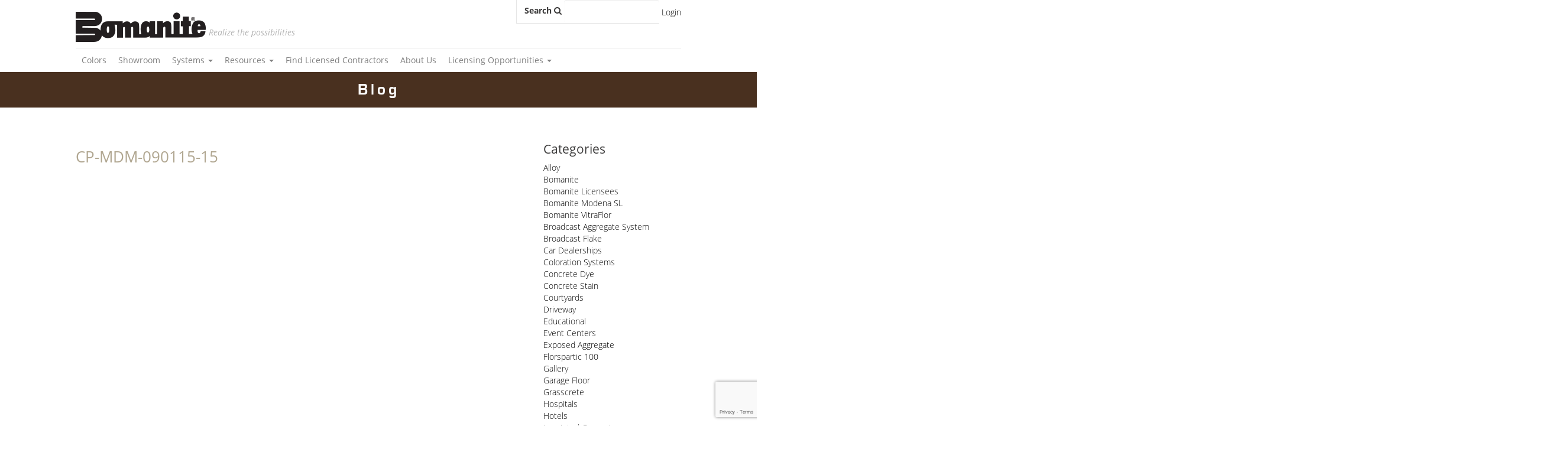

--- FILE ---
content_type: text/html; charset=utf-8
request_url: https://bomanite.com/color_chart/cp-mdm-090115-15/
body_size: 12692
content:
<!DOCTYPE html>
<!--[if IE 7]>
<html class="ie ie7" lang="en-US">
<![endif]-->
<!--[if IE 8]>
<html class="ie ie8" lang="en-US">
<![endif]-->
<!--[if !(IE 7) & !(IE 8)]>
<!-->
<html lang="en-US">
<!--<![endif]-->
<!--Bootstrap CSS Link-->
<head><meta http-equiv="Content-Type" content="text/html; charset=utf-8">
<link href="https://bomanite.com/wp-content/themes/bomanite/css/bootstrap.css" rel="stylesheet" type="text/css"/>
<link href="https://bomanite.com/wp-content/themes/bomanite/css/jquery.smartmenus.bootstrap.css" rel="stylesheet" type="text/css"/>
<!--Customize CSS Link-->
<link href="https://bomanite.com/wp-content/themes/bomanite/style.css" rel="stylesheet" type="text/css"/>
<!--Font Link-->
<link href="https://bomanite.com/wp-content/themes/bomanite/font-awesome-4.2.0/css/font-awesome.css" rel="stylesheet" type="text/css"/>
<link href='https://fonts.googleapis.com/css?family=Open+Sans:400,600,700,800' rel='stylesheet' type='text/css'>
<link rel="icon" href="https://bomanite.com/wp-content/uploads/2019/04/fav-icon.png" type="image/png" sizes="16x16">

	<meta name="viewport" content="width=device-width">
	<title>CP-MDM-090115-15 | Bomanite</title>
	<link rel="profile" href="https://gmpg.org/xfn/11">
	<link rel="pingback" href="https://bomanite.com/xmlrpc.php">
	<!--[if lt IE 9]>
	<script src="https://bomanite.com/wp-content/themes/bomanite/js/html5.js"></script>	<![endif]-->
	<meta name='robots' content='max-image-preview:large'/>
	<style>img:is([sizes="auto" i], [sizes^="auto," i]) {contain-intrinsic-size:3000px 1500px}</style>
	<link rel='dns-prefetch' href='//ajax.googleapis.com'/>
<link rel='dns-prefetch' href='//widgetlogic.org'/>
<link rel='dns-prefetch' href='//fonts.googleapis.com'/>
<link rel="alternate" type="application/rss+xml" title="Bomanite &raquo; Feed" href="https://bomanite.com/feed/"/>
<link rel="alternate" type="application/rss+xml" title="Bomanite &raquo; Comments Feed" href="https://bomanite.com/comments/feed/"/>
<script type="text/javascript">//<![CDATA[
window._wpemojiSettings={"baseUrl":"https:\/\/s.w.org\/images\/core\/emoji\/16.0.1\/72x72\/","ext":".png","svgUrl":"https:\/\/s.w.org\/images\/core\/emoji\/16.0.1\/svg\/","svgExt":".svg","source":{"concatemoji":"https:\/\/bomanite.com\/wp-includes\/js\/wp-emoji-release.min.js?ver=6.8.3"}};!function(s,n){var o,i,e;function c(e){try{var t={supportTests:e,timestamp:(new Date).valueOf()};sessionStorage.setItem(o,JSON.stringify(t))}catch(e){}}function p(e,t,n){e.clearRect(0,0,e.canvas.width,e.canvas.height),e.fillText(t,0,0);var t=new Uint32Array(e.getImageData(0,0,e.canvas.width,e.canvas.height).data),a=(e.clearRect(0,0,e.canvas.width,e.canvas.height),e.fillText(n,0,0),new Uint32Array(e.getImageData(0,0,e.canvas.width,e.canvas.height).data));return t.every(function(e,t){return e===a[t]})}function u(e,t){e.clearRect(0,0,e.canvas.width,e.canvas.height),e.fillText(t,0,0);for(var n=e.getImageData(16,16,1,1),a=0;a<n.data.length;a++)if(0!==n.data[a])return!1;return!0}function f(e,t,n,a){switch(t){case"flag":return n(e,"\ud83c\udff3\ufe0f\u200d\u26a7\ufe0f","\ud83c\udff3\ufe0f\u200b\u26a7\ufe0f")?!1:!n(e,"\ud83c\udde8\ud83c\uddf6","\ud83c\udde8\u200b\ud83c\uddf6")&&!n(e,"\ud83c\udff4\udb40\udc67\udb40\udc62\udb40\udc65\udb40\udc6e\udb40\udc67\udb40\udc7f","\ud83c\udff4\u200b\udb40\udc67\u200b\udb40\udc62\u200b\udb40\udc65\u200b\udb40\udc6e\u200b\udb40\udc67\u200b\udb40\udc7f");case"emoji":return!a(e,"\ud83e\udedf")}return!1}function g(e,t,n,a){var r="undefined"!=typeof WorkerGlobalScope&&self instanceof WorkerGlobalScope?new OffscreenCanvas(300,150):s.createElement("canvas"),o=r.getContext("2d",{willReadFrequently:!0}),i=(o.textBaseline="top",o.font="600 32px Arial",{});return e.forEach(function(e){i[e]=t(o,e,n,a)}),i}function t(e){var t=s.createElement("script");t.src=e,t.defer=!0,s.head.appendChild(t)}"undefined"!=typeof Promise&&(o="wpEmojiSettingsSupports",i=["flag","emoji"],n.supports={everything:!0,everythingExceptFlag:!0},e=new Promise(function(e){s.addEventListener("DOMContentLoaded",e,{once:!0})}),new Promise(function(t){var n=function(){try{var e=JSON.parse(sessionStorage.getItem(o));if("object"==typeof e&&"number"==typeof e.timestamp&&(new Date).valueOf()<e.timestamp+604800&&"object"==typeof e.supportTests)return e.supportTests}catch(e){}return null}();if(!n){if("undefined"!=typeof Worker&&"undefined"!=typeof OffscreenCanvas&&"undefined"!=typeof URL&&URL.createObjectURL&&"undefined"!=typeof Blob)try{var e="postMessage("+g.toString()+"("+[JSON.stringify(i),f.toString(),p.toString(),u.toString()].join(",")+"));",a=new Blob([e],{type:"text/javascript"}),r=new Worker(URL.createObjectURL(a),{name:"wpTestEmojiSupports"});return void(r.onmessage=function(e){c(n=e.data),r.terminate(),t(n)})}catch(e){}c(n=g(i,f,p,u))}t(n)}).then(function(e){for(var t in e)n.supports[t]=e[t],n.supports.everything=n.supports.everything&&n.supports[t],"flag"!==t&&(n.supports.everythingExceptFlag=n.supports.everythingExceptFlag&&n.supports[t]);n.supports.everythingExceptFlag=n.supports.everythingExceptFlag&&!n.supports.flag,n.DOMReady=!1,n.readyCallback=function(){n.DOMReady=!0}}).then(function(){return e}).then(function(){var e;n.supports.everything||(n.readyCallback(),(e=n.source||{}).concatemoji?t(e.concatemoji):e.wpemoji&&e.twemoji&&(t(e.twemoji),t(e.wpemoji)))}))}((window,document),window._wpemojiSettings);
//]]></script>
<style id='wp-emoji-styles-inline-css' type='text/css'>img.wp-smiley,img.emoji{display:inline!important;border:none!important;box-shadow:none!important;height:1em!important;width:1em!important;margin:0 .07em!important;vertical-align:-.1em!important;background:none!important;padding:0!important}</style>
<link rel='stylesheet' id='wp-block-library-css' href='https://bomanite.com/wp-includes/css/dist/block-library/style.min.css?ver=6.8.3' type='text/css' media='all'/>
<style id='classic-theme-styles-inline-css' type='text/css'>.wp-block-button__link{color:#fff;background-color:#32373c;border-radius:9999px;box-shadow:none;text-decoration:none;padding:calc(.667em + 2px) calc(1.333em + 2px);font-size:1.125em}.wp-block-file__button{background:#32373c;color:#fff;text-decoration:none}</style>
<link rel='stylesheet' id='block-widget-css' href='https://bomanite.com/wp-content/plugins/widget-logic/block_widget/css/widget.css?ver=1726460022' type='text/css' media='all'/>
<style id='global-styles-inline-css' type='text/css'>:root{--wp--preset--aspect-ratio--square:1;--wp--preset--aspect-ratio--4-3: 4/3;--wp--preset--aspect-ratio--3-4: 3/4;--wp--preset--aspect-ratio--3-2: 3/2;--wp--preset--aspect-ratio--2-3: 2/3;--wp--preset--aspect-ratio--16-9: 16/9;--wp--preset--aspect-ratio--9-16: 9/16;--wp--preset--color--black:#000;--wp--preset--color--cyan-bluish-gray:#abb8c3;--wp--preset--color--white:#fff;--wp--preset--color--pale-pink:#f78da7;--wp--preset--color--vivid-red:#cf2e2e;--wp--preset--color--luminous-vivid-orange:#ff6900;--wp--preset--color--luminous-vivid-amber:#fcb900;--wp--preset--color--light-green-cyan:#7bdcb5;--wp--preset--color--vivid-green-cyan:#00d084;--wp--preset--color--pale-cyan-blue:#8ed1fc;--wp--preset--color--vivid-cyan-blue:#0693e3;--wp--preset--color--vivid-purple:#9b51e0;--wp--preset--gradient--vivid-cyan-blue-to-vivid-purple:linear-gradient(135deg,rgba(6,147,227,1) 0%,#9b51e0 100%);--wp--preset--gradient--light-green-cyan-to-vivid-green-cyan:linear-gradient(135deg,#7adcb4 0%,#00d082 100%);--wp--preset--gradient--luminous-vivid-amber-to-luminous-vivid-orange:linear-gradient(135deg,rgba(252,185,0,1) 0%,rgba(255,105,0,1) 100%);--wp--preset--gradient--luminous-vivid-orange-to-vivid-red:linear-gradient(135deg,rgba(255,105,0,1) 0%,#cf2e2e 100%);--wp--preset--gradient--very-light-gray-to-cyan-bluish-gray:linear-gradient(135deg,#eee 0%,#a9b8c3 100%);--wp--preset--gradient--cool-to-warm-spectrum:linear-gradient(135deg,#4aeadc 0%,#9778d1 20%,#cf2aba 40%,#ee2c82 60%,#fb6962 80%,#fef84c 100%);--wp--preset--gradient--blush-light-purple:linear-gradient(135deg,#ffceec 0%,#9896f0 100%);--wp--preset--gradient--blush-bordeaux:linear-gradient(135deg,#fecda5 0%,#fe2d2d 50%,#6b003e 100%);--wp--preset--gradient--luminous-dusk:linear-gradient(135deg,#ffcb70 0%,#c751c0 50%,#4158d0 100%);--wp--preset--gradient--pale-ocean:linear-gradient(135deg,#fff5cb 0%,#b6e3d4 50%,#33a7b5 100%);--wp--preset--gradient--electric-grass:linear-gradient(135deg,#caf880 0%,#71ce7e 100%);--wp--preset--gradient--midnight:linear-gradient(135deg,#020381 0%,#2874fc 100%);--wp--preset--font-size--small:13px;--wp--preset--font-size--medium:20px;--wp--preset--font-size--large:36px;--wp--preset--font-size--x-large:42px;--wp--preset--spacing--20:.44rem;--wp--preset--spacing--30:.67rem;--wp--preset--spacing--40:1rem;--wp--preset--spacing--50:1.5rem;--wp--preset--spacing--60:2.25rem;--wp--preset--spacing--70:3.38rem;--wp--preset--spacing--80:5.06rem;--wp--preset--shadow--natural:6px 6px 9px rgba(0,0,0,.2);--wp--preset--shadow--deep:12px 12px 50px rgba(0,0,0,.4);--wp--preset--shadow--sharp:6px 6px 0 rgba(0,0,0,.2);--wp--preset--shadow--outlined:6px 6px 0 -3px rgba(255,255,255,1) , 6px 6px rgba(0,0,0,1);--wp--preset--shadow--crisp:6px 6px 0 rgba(0,0,0,1)}:where(.is-layout-flex){gap:.5em}:where(.is-layout-grid){gap:.5em}body .is-layout-flex{display:flex}.is-layout-flex{flex-wrap:wrap;align-items:center}.is-layout-flex > :is(*, div){margin:0}body .is-layout-grid{display:grid}.is-layout-grid > :is(*, div){margin:0}:where(.wp-block-columns.is-layout-flex){gap:2em}:where(.wp-block-columns.is-layout-grid){gap:2em}:where(.wp-block-post-template.is-layout-flex){gap:1.25em}:where(.wp-block-post-template.is-layout-grid){gap:1.25em}.has-black-color{color:var(--wp--preset--color--black)!important}.has-cyan-bluish-gray-color{color:var(--wp--preset--color--cyan-bluish-gray)!important}.has-white-color{color:var(--wp--preset--color--white)!important}.has-pale-pink-color{color:var(--wp--preset--color--pale-pink)!important}.has-vivid-red-color{color:var(--wp--preset--color--vivid-red)!important}.has-luminous-vivid-orange-color{color:var(--wp--preset--color--luminous-vivid-orange)!important}.has-luminous-vivid-amber-color{color:var(--wp--preset--color--luminous-vivid-amber)!important}.has-light-green-cyan-color{color:var(--wp--preset--color--light-green-cyan)!important}.has-vivid-green-cyan-color{color:var(--wp--preset--color--vivid-green-cyan)!important}.has-pale-cyan-blue-color{color:var(--wp--preset--color--pale-cyan-blue)!important}.has-vivid-cyan-blue-color{color:var(--wp--preset--color--vivid-cyan-blue)!important}.has-vivid-purple-color{color:var(--wp--preset--color--vivid-purple)!important}.has-black-background-color{background-color:var(--wp--preset--color--black)!important}.has-cyan-bluish-gray-background-color{background-color:var(--wp--preset--color--cyan-bluish-gray)!important}.has-white-background-color{background-color:var(--wp--preset--color--white)!important}.has-pale-pink-background-color{background-color:var(--wp--preset--color--pale-pink)!important}.has-vivid-red-background-color{background-color:var(--wp--preset--color--vivid-red)!important}.has-luminous-vivid-orange-background-color{background-color:var(--wp--preset--color--luminous-vivid-orange)!important}.has-luminous-vivid-amber-background-color{background-color:var(--wp--preset--color--luminous-vivid-amber)!important}.has-light-green-cyan-background-color{background-color:var(--wp--preset--color--light-green-cyan)!important}.has-vivid-green-cyan-background-color{background-color:var(--wp--preset--color--vivid-green-cyan)!important}.has-pale-cyan-blue-background-color{background-color:var(--wp--preset--color--pale-cyan-blue)!important}.has-vivid-cyan-blue-background-color{background-color:var(--wp--preset--color--vivid-cyan-blue)!important}.has-vivid-purple-background-color{background-color:var(--wp--preset--color--vivid-purple)!important}.has-black-border-color{border-color:var(--wp--preset--color--black)!important}.has-cyan-bluish-gray-border-color{border-color:var(--wp--preset--color--cyan-bluish-gray)!important}.has-white-border-color{border-color:var(--wp--preset--color--white)!important}.has-pale-pink-border-color{border-color:var(--wp--preset--color--pale-pink)!important}.has-vivid-red-border-color{border-color:var(--wp--preset--color--vivid-red)!important}.has-luminous-vivid-orange-border-color{border-color:var(--wp--preset--color--luminous-vivid-orange)!important}.has-luminous-vivid-amber-border-color{border-color:var(--wp--preset--color--luminous-vivid-amber)!important}.has-light-green-cyan-border-color{border-color:var(--wp--preset--color--light-green-cyan)!important}.has-vivid-green-cyan-border-color{border-color:var(--wp--preset--color--vivid-green-cyan)!important}.has-pale-cyan-blue-border-color{border-color:var(--wp--preset--color--pale-cyan-blue)!important}.has-vivid-cyan-blue-border-color{border-color:var(--wp--preset--color--vivid-cyan-blue)!important}.has-vivid-purple-border-color{border-color:var(--wp--preset--color--vivid-purple)!important}.has-vivid-cyan-blue-to-vivid-purple-gradient-background{background:var(--wp--preset--gradient--vivid-cyan-blue-to-vivid-purple)!important}.has-light-green-cyan-to-vivid-green-cyan-gradient-background{background:var(--wp--preset--gradient--light-green-cyan-to-vivid-green-cyan)!important}.has-luminous-vivid-amber-to-luminous-vivid-orange-gradient-background{background:var(--wp--preset--gradient--luminous-vivid-amber-to-luminous-vivid-orange)!important}.has-luminous-vivid-orange-to-vivid-red-gradient-background{background:var(--wp--preset--gradient--luminous-vivid-orange-to-vivid-red)!important}.has-very-light-gray-to-cyan-bluish-gray-gradient-background{background:var(--wp--preset--gradient--very-light-gray-to-cyan-bluish-gray)!important}.has-cool-to-warm-spectrum-gradient-background{background:var(--wp--preset--gradient--cool-to-warm-spectrum)!important}.has-blush-light-purple-gradient-background{background:var(--wp--preset--gradient--blush-light-purple)!important}.has-blush-bordeaux-gradient-background{background:var(--wp--preset--gradient--blush-bordeaux)!important}.has-luminous-dusk-gradient-background{background:var(--wp--preset--gradient--luminous-dusk)!important}.has-pale-ocean-gradient-background{background:var(--wp--preset--gradient--pale-ocean)!important}.has-electric-grass-gradient-background{background:var(--wp--preset--gradient--electric-grass)!important}.has-midnight-gradient-background{background:var(--wp--preset--gradient--midnight)!important}.has-small-font-size{font-size:var(--wp--preset--font-size--small)!important}.has-medium-font-size{font-size:var(--wp--preset--font-size--medium)!important}.has-large-font-size{font-size:var(--wp--preset--font-size--large)!important}.has-x-large-font-size{font-size:var(--wp--preset--font-size--x-large)!important}:where(.wp-block-post-template.is-layout-flex){gap:1.25em}:where(.wp-block-post-template.is-layout-grid){gap:1.25em}:where(.wp-block-columns.is-layout-flex){gap:2em}:where(.wp-block-columns.is-layout-grid){gap:2em}:root :where(.wp-block-pullquote){font-size:1.5em;line-height:1.6}</style>
<link rel='stylesheet' id='contact-form-7-css' href='https://bomanite.com/wp-content/plugins/contact-form-7/includes/css/styles.css?ver=6.1.3' type='text/css' media='all'/>
<link rel='stylesheet' id='juiz_sps_styles-css' href='https://bomanite.com/wp-content/plugins/juiz-social-post-sharer/skins/6/style.min.css?ver=2.3.3' type='text/css' media='all'/>
<link rel='stylesheet' id='juiz_sps_modal_styles-css' href='https://bomanite.com/wp-content/plugins/juiz-social-post-sharer/assets/css/juiz-social-post-sharer-modal.min.css?ver=2.3.3' type='text/css' media="print" onload="this.onload=null;this.media='all'"/><noscript><link rel="stylesheet" media="all" href="https://bomanite.com/wp-content/plugins/juiz-social-post-sharer/assets/css/juiz-social-post-sharer-modal.min.css?ver=2.3.3"></noscript>
<link rel='stylesheet' id='twentythirteen-fonts-css' href='//fonts.googleapis.com/css?family=Source+Sans+Pro%3A300%2C400%2C700%2C300italic%2C400italic%2C700italic%7CBitter%3A400%2C700&#038;subset=latin%2Clatin-ext' type='text/css' media='all'/>
<link rel='stylesheet' id='genericons-css' href='https://bomanite.com/wp-content/themes/bomanite/genericons/genericons.css?ver=3.03' type='text/css' media='all'/>
<link rel='stylesheet' id='twentythirteen-style-css' href='https://bomanite.com/wp-content/themes/bomanite/style.css?ver=2013-07-18' type='text/css' media='all'/>
<!--[if lt IE 9]>
<link rel='stylesheet' id='twentythirteen-ie-css' href='https://bomanite.com/wp-content/themes/bomanite/css/ie.css?ver=2013-07-18' type='text/css' media='all' />
<![endif]-->
<link rel='stylesheet' id='fancybox-css' href='https://bomanite.com/wp-content/plugins/easy-fancybox/fancybox/1.5.4/jquery.fancybox.min.css?ver=6.8.3' type='text/css' media='screen'/>
<script type="text/javascript" src="https://ajax.googleapis.com/ajax/libs/jquery/2.2.2/jquery.min.js?ver=2.2.2" id="jquery-js"></script>
<link rel="https://api.w.org/" href="https://bomanite.com/wp-json/"/><link rel="EditURI" type="application/rsd+xml" title="RSD" href="https://bomanite.com/xmlrpc.php?rsd"/>
<meta name="generator" content="WordPress 6.8.3"/>
<link rel="canonical" href="https://bomanite.com/color_chart/cp-mdm-090115-15/"/>
<link rel='shortlink' href='https://bomanite.com/?p=5176'/>
<link rel="alternate" title="oEmbed (JSON)" type="application/json+oembed" href="https://bomanite.com/wp-json/oembed/1.0/embed?url=https%3A%2F%2Fbomanite.com%2Fcolor_chart%2Fcp-mdm-090115-15%2F"/>
<link rel="alternate" title="oEmbed (XML)" type="text/xml+oembed" href="https://bomanite.com/wp-json/oembed/1.0/embed?url=https%3A%2F%2Fbomanite.com%2Fcolor_chart%2Fcp-mdm-090115-15%2F&#038;format=xml"/>
<style type="text/css">.recentcomments a{display:inline!important;padding:0!important;margin:0!important}</style>	<style type="text/css" id="twentythirteen-header-css">.site-header{background:url(https://bomanite.com/wp-content/themes/bomanite/images/headers/circle.png) no-repeat scroll top;background-size:1600px auto}@media (max-width:767px){.site-header{background-size:768px auto}}@media (max-width:359px){.site-header{background-size:360px auto}}</style>
			<style type="text/css" id="wp-custom-css">.youtube-video{aspect-ratio: 16 / 9;width:100%}.important-notice{background-color:red;color:#fff;text-align:center;padding:15px}</style>
			
	<script>(function(i,s,o,g,r,a,m){i['GoogleAnalyticsObject']=r;i[r]=i[r]||function(){(i[r].q=i[r].q||[]).push(arguments)},i[r].l=1*new Date();a=s.createElement(o),m=s.getElementsByTagName(o)[0];a.async=1;a.src=g;m.parentNode.insertBefore(a,m)})(window,document,'script','https://www.google-analytics.com/analytics.js','ga');ga('create','UA-77239612-1','auto');ga('send','pageview');</script><!-- Google Tag Manager -->
	<noscript>
	<iframe src="//www.googletagmanager.com/ns.html?id=GTM-58ZQ7L" height="0" width="0" style="display:none;visibility:hidden">
	</iframe>
	</noscript>
	<script>(function(w,d,s,l,i){w[l]=w[l]||[];w[l].push({'gtm.start':new Date().getTime(),event:'gtm.js'});var f=d.getElementsByTagName(s)[0],j=d.createElement(s),dl=l!='dataLayer'?'&l='+l:'';j.async=true;j.src='//www.googletagmanager.com/gtm.js?id='+i+dl;f.parentNode.insertBefore(j,f);})(window,document,'script','dataLayer','GTM-58ZQ7L');</script><!-- End Google Tag Manager -->  <script>jQuery('btn-default').on('click touchend',function(e){var el=$(this);var link=el.attr('btn');window.location=link;});</script>
	</head>
	<body class="wp-singular color_chart-template-default single single-color_chart postid-5176 wp-theme-bomanite single-author sidebar">
	<div class="container">
	<div class="row"> 
	<div class="header-top clearfix">
	<div class="col-sm-7 clearfix"> 
	<div id="logo" class="col-sm-12">  
	<a href="index.html">   
	<h1>         
	<a href="https://bomanite.com/">
	<img src="https://bomanite.com/wp-content/uploads/2015/01/logo.png"></a>
	</h1>   
	</a>   
	<i class="logo-text">Realize the possibilities</i> 
	</div>  
	</div>   
	<div class="col-sm-5">
	<div class="navbar-form navbar-left pull-right" method="get" id="searchform" action="https://bomanite.com/">	
	<div class="form-group">    
	<label>            
	<span class="search-text">Search <i class="fa fa-search"></i></span>   
	<form role="search" method="get" id="searchform" class="form-control" action="https://bomanite.com/">   
	<input type="text" value="" name="s" id="s"/>   
	</form>		
	<!--<input type="text" name="s" id="s" onFocus="if(this.value==this.defaultValue)this.value='';" onBlur="if(this.value=='')this.value=this.defaultValue;" class="form-control"/>							</label>-->   
	</div>      
	<a href="https://bomaniteshop.com/my-account/">Login</a>	
	</div>              
	</div>        
    </div>       
	<div class="col-sm-12 col-md-12">   
	<div class="navbar navbar-default" role="navigation">   
	<div class="navbar-header">      
	<button type="button" class="navbar-toggle" data-toggle="collapse" data-target=".navbar-collapse">   
	<span class="sr-only">Toggle navigation</span> 
	<span class="icon-bar"></span>     
	<span class="icon-bar"></span>          
	<span class="icon-bar"></span>           
	</button>     
	</div>     
	<!-- Left nav -->	
	<ul id="menu-menu-1" class="collapse navbar-collapse bs-navbar-collapse nav navbar-nav"><li id="menu-item-5476" class="menu-item menu-item-type-custom menu-item-object-custom menu-item-5476"><a href="https://bomaniteshop.com/colors/">Colors</a></li>
<li id="menu-item-5478" class="menu-item menu-item-type-post_type menu-item-object-page menu-item-5478"><a title="BOMANITE SHOWROOM" href="https://bomanite.com/bomanite-showroom/">Showroom</a></li>
<li id="menu-item-1200" class="menu-item menu-item-type-post_type menu-item-object-page menu-item-has-children dropdown menu-item-1200"><a href="https://bomanite.com/systems/" class="dropdown-toggle">Systems <b class="caret"></b></a>
<ul class="dropdown-menu">
	<li id="menu-item-1315" class="menu-item menu-item-type-taxonomy menu-item-object-system_parent menu-item-has-children dropdown menu-item-1315 dropdown-submenu"><a href="https://bomanite.com/system_parent/imprint-system/" class="dropdown-toggle">Bomanite Imprint Systems</a>
	<ul class="dropdown-menu">
		<li id="menu-item-2212" class="menu-item menu-item-type-taxonomy menu-item-object-system_sub menu-item-has-children dropdown menu-item-2212 dropdown-submenu"><a href="https://bomanite.com/system_sub/imprint/" class="dropdown-toggle">Patterns</a>
		<ul class="dropdown-menu">
			<li id="menu-item-1621" class="menu-item menu-item-type-custom menu-item-object-custom menu-item-1621"><a href="https://bomanite.com/system_sub/imprint/#pattern-spotlight">Pattern Spotlight</a></li>
			<li id="menu-item-1622" class="menu-item menu-item-type-custom menu-item-object-custom menu-item-1622"><a href="https://bomanite.com/system_sub/imprint/#autocad-drawings">Autocad Drawings</a></li>
		</ul>
</li>
		<li id="menu-item-1411" class="menu-item menu-item-type-custom menu-item-object-custom menu-item-1411"><a href="https://bomanite.com/system_sub/imprint/#technical-info">Technical Info</a></li>
		<li id="menu-item-1412" class="menu-item menu-item-type-custom menu-item-object-custom menu-item-1412"><a href="https://bomanite.com/system_sub/imprint/#project-profile">Project Profiles</a></li>
	</ul>
</li>
	<li id="menu-item-1207" class="menu-item menu-item-type-taxonomy menu-item-object-system_parent menu-item-has-children dropdown menu-item-1207 dropdown-submenu"><a href="https://bomanite.com/system_parent/exposed-aggregate-systems/" class="dropdown-toggle">Bomanite Exposed Aggregate Systems</a>
	<ul class="dropdown-menu">
		<li id="menu-item-1214" class="menu-item menu-item-type-taxonomy menu-item-object-system_sub menu-item-has-children dropdown menu-item-1214 dropdown-submenu"><a href="https://bomanite.com/system_sub/alloy/" class="dropdown-toggle">Bomanite Alloy</a>
		<ul class="dropdown-menu">
			<li id="menu-item-1216" class="menu-item menu-item-type-custom menu-item-object-custom menu-item-1216"><a href="https://bomanite.com/system_sub/alloy/#technical-info">Technical Info</a></li>
			<li id="menu-item-1218" class="menu-item menu-item-type-custom menu-item-object-custom menu-item-1218"><a href="https://bomanite.com/system_sub/alloy/#project-profile">Project Profiles</a></li>
		</ul>
</li>
		<li id="menu-item-1338" class="menu-item menu-item-type-taxonomy menu-item-object-system_sub menu-item-has-children dropdown menu-item-1338 dropdown-submenu"><a href="https://bomanite.com/system_sub/sandscape-texture/" class="dropdown-toggle">Bomanite Sandscape® Texture</a>
		<ul class="dropdown-menu">
			<li id="menu-item-1341" class="menu-item menu-item-type-custom menu-item-object-custom menu-item-1341"><a href="https://bomanite.com/system_sub/sandscape-texture/#technical-info">Technical Info</a></li>
			<li id="menu-item-1343" class="menu-item menu-item-type-custom menu-item-object-custom menu-item-1343"><a href="https://bomanite.com/system_sub/sandscape-texture/#project-profile">Project Profiles</a></li>
		</ul>
</li>
		<li id="menu-item-1636" class="menu-item menu-item-type-taxonomy menu-item-object-system_sub menu-item-has-children dropdown menu-item-1636 dropdown-submenu"><a href="https://bomanite.com/system_sub/sandscape-refined/" class="dropdown-toggle">Bomanite Sandscape Refined</a>
		<ul class="dropdown-menu">
			<li id="menu-item-1637" class="menu-item menu-item-type-custom menu-item-object-custom menu-item-1637"><a href="https://bomanite.com/system_sub/sandscape-refined/#technical-info">Technical Info</a></li>
			<li id="menu-item-1638" class="menu-item menu-item-type-custom menu-item-object-custom menu-item-1638"><a href="https://bomanite.com/system_sub/sandscape-refined/#project-profile">Project Profiles</a></li>
		</ul>
</li>
		<li id="menu-item-1340" class="menu-item menu-item-type-taxonomy menu-item-object-system_sub menu-item-has-children dropdown menu-item-1340 dropdown-submenu"><a href="https://bomanite.com/system_sub/revealed/" class="dropdown-toggle">Bomanite  Revealed</a>
		<ul class="dropdown-menu">
			<li id="menu-item-1344" class="menu-item menu-item-type-custom menu-item-object-custom menu-item-1344"><a href="https://bomanite.com/system_sub/revealed/#technical-info">Technical Info</a></li>
			<li id="menu-item-1346" class="menu-item menu-item-type-custom menu-item-object-custom menu-item-1346"><a href="https://bomanite.com/system_sub/revealed/#project-profile">Project Profiles</a></li>
		</ul>
</li>
	</ul>
</li>
	<li id="menu-item-1208" class="menu-item menu-item-type-taxonomy menu-item-object-system_parent menu-item-has-children dropdown menu-item-1208 dropdown-submenu"><a href="https://bomanite.com/system_parent/toppings-system/" class="dropdown-toggle">Bomanite Toppings Systems</a>
	<ul class="dropdown-menu">
		<li id="menu-item-1348" class="menu-item menu-item-type-taxonomy menu-item-object-system_sub menu-item-has-children dropdown menu-item-1348 dropdown-submenu"><a href="https://bomanite.com/system_sub/patene-artectura/" class="dropdown-toggle">Patene Artectura</a>
		<ul class="dropdown-menu">
			<li id="menu-item-1349" class="menu-item menu-item-type-custom menu-item-object-custom menu-item-1349"><a href="https://bomanite.com/system_sub/patene-artectura/#technical-info">Technical Info</a></li>
			<li id="menu-item-1351" class="menu-item menu-item-type-custom menu-item-object-custom menu-item-1351"><a href="https://bomanite.com/system_sub/patene-artectura/#project-profile">Project Profiles</a></li>
		</ul>
</li>
		<li id="menu-item-1361" class="menu-item menu-item-type-taxonomy menu-item-object-system_sub menu-item-has-children dropdown menu-item-1361 dropdown-submenu"><a href="https://bomanite.com/system_sub/micro-top/" class="dropdown-toggle">Micro-Top</a>
		<ul class="dropdown-menu">
			<li id="menu-item-1362" class="menu-item menu-item-type-custom menu-item-object-custom menu-item-1362"><a href="https://bomanite.com/system_sub/micro-top/#technical-info">Technical Info</a></li>
			<li id="menu-item-1364" class="menu-item menu-item-type-custom menu-item-object-custom menu-item-1364"><a href="https://bomanite.com/system_sub/micro-top/#project-profile">Project Profiles</a></li>
		</ul>
</li>
		<li id="menu-item-1365" class="menu-item menu-item-type-taxonomy menu-item-object-system_sub menu-item-has-children dropdown menu-item-1365 dropdown-submenu"><a href="https://bomanite.com/system_sub/micro-top-xt/" class="dropdown-toggle">Micro-Top XT</a>
		<ul class="dropdown-menu">
			<li id="menu-item-1366" class="menu-item menu-item-type-custom menu-item-object-custom menu-item-1366"><a href="https://bomanite.com/system_sub/micro-top-xt/#technical-info">Technical Info</a></li>
			<li id="menu-item-1368" class="menu-item menu-item-type-custom menu-item-object-custom menu-item-1368"><a href="https://bomanite.com/system_sub/micro-top-xt/#project-profile">Project Profiles</a></li>
		</ul>
</li>
		<li id="menu-item-6716" class="menu-item menu-item-type-custom menu-item-object-custom menu-item-has-children dropdown menu-item-6716 dropdown-submenu"><a href="https://bomanite.com/system_sub/micro-top-st/" class="dropdown-toggle">Micro-Top ST</a>
		<ul class="dropdown-menu">
			<li id="menu-item-6717" class="menu-item menu-item-type-custom menu-item-object-custom menu-item-6717"><a href="https://bomanite.com/system_sub/micro-top-st/#technical-info">Technical Info</a></li>
			<li id="menu-item-6718" class="menu-item menu-item-type-custom menu-item-object-custom menu-item-6718"><a href="https://bomanite.com/system_sub/micro-top-st/#project-profile">Project Profiles</a></li>
		</ul>
</li>
		<li id="menu-item-1369" class="menu-item menu-item-type-taxonomy menu-item-object-system_sub menu-item-has-children dropdown menu-item-1369 dropdown-submenu"><a href="https://bomanite.com/system_sub/thin-set/" class="dropdown-toggle">Thin-Set</a>
		<ul class="dropdown-menu">
			<li id="menu-item-1370" class="menu-item menu-item-type-custom menu-item-object-custom menu-item-1370"><a href="https://bomanite.com/system_sub/thin-set/#technical-info">Technical Info</a></li>
			<li id="menu-item-1372" class="menu-item menu-item-type-custom menu-item-object-custom menu-item-1372"><a href="https://bomanite.com/system_sub/thin-set/#project-profile">Project Profiles</a></li>
		</ul>
</li>
		<li id="menu-item-1373" class="menu-item menu-item-type-taxonomy menu-item-object-system_sub menu-item-has-children dropdown menu-item-1373 dropdown-submenu"><a href="https://bomanite.com/system_sub/florspartic-100/" class="dropdown-toggle">Florspartic 100</a>
		<ul class="dropdown-menu">
			<li id="menu-item-1374" class="menu-item menu-item-type-custom menu-item-object-custom menu-item-1374"><a href="https://bomanite.com/system_sub/florspartic-100/#technical-info">Technical Info</a></li>
			<li id="menu-item-1376" class="menu-item menu-item-type-custom menu-item-object-custom menu-item-1376"><a href="https://bomanite.com/system_sub/florspartic-100/#project-profile">Project Profiles</a></li>
		</ul>
</li>
		<li id="menu-item-1380" class="menu-item menu-item-type-taxonomy menu-item-object-system_sub menu-item-has-children dropdown menu-item-1380 dropdown-submenu"><a href="https://bomanite.com/system_sub/broadcast-aggregate/" class="dropdown-toggle">Broadcast Aggregate</a>
		<ul class="dropdown-menu">
			<li id="menu-item-1381" class="menu-item menu-item-type-custom menu-item-object-custom menu-item-1381"><a href="https://bomanite.com/system_sub/broadcast-aggregate/#technical-info">Technical Info</a></li>
			<li id="menu-item-1383" class="menu-item menu-item-type-custom menu-item-object-custom menu-item-1383"><a href="https://bomanite.com/system_sub/broadcast-aggregate/#project-profile">Project Profiles</a></li>
		</ul>
</li>
		<li id="menu-item-1384" class="menu-item menu-item-type-taxonomy menu-item-object-system_sub menu-item-has-children dropdown menu-item-1384 dropdown-submenu"><a href="https://bomanite.com/system_sub/broadcast-flake/" class="dropdown-toggle">Broadcast Flake</a>
		<ul class="dropdown-menu">
			<li id="menu-item-1387" class="menu-item menu-item-type-custom menu-item-object-custom menu-item-1387"><a href="https://bomanite.com/system_sub/broadcast-flake/#technical-info">Technical Info</a></li>
			<li id="menu-item-1385" class="menu-item menu-item-type-custom menu-item-object-custom menu-item-1385"><a href="https://bomanite.com/system_sub/broadcast-flake/#project-profile">Project Profiles</a></li>
		</ul>
</li>
	</ul>
</li>
	<li id="menu-item-1317" class="menu-item menu-item-type-taxonomy menu-item-object-system_parent menu-item-has-children dropdown menu-item-1317 dropdown-submenu"><a href="https://bomanite.com/system_parent/custom-polishing-systems/" class="dropdown-toggle">Bomanite Custom Polishing Systems</a>
	<ul class="dropdown-menu">
		<li id="menu-item-1388" class="menu-item menu-item-type-taxonomy menu-item-object-system_sub menu-item-has-children dropdown menu-item-1388 dropdown-submenu"><a href="https://bomanite.com/system_sub/patene-teres/" class="dropdown-toggle">Patene Teres</a>
		<ul class="dropdown-menu">
			<li id="menu-item-1389" class="menu-item menu-item-type-custom menu-item-object-custom menu-item-1389"><a href="https://bomanite.com/system_sub/patene-teres/#technical-info">Technical Info</a></li>
			<li id="menu-item-1391" class="menu-item menu-item-type-custom menu-item-object-custom menu-item-1391"><a href="https://bomanite.com/system_sub/patene-teres/#project-profile">Project Profiles</a></li>
		</ul>
</li>
		<li id="menu-item-1392" class="menu-item menu-item-type-taxonomy menu-item-object-system_sub menu-item-has-children dropdown menu-item-1392 dropdown-submenu"><a href="https://bomanite.com/system_sub/renaissance/" class="dropdown-toggle">Renaissance</a>
		<ul class="dropdown-menu">
			<li id="menu-item-1393" class="menu-item menu-item-type-custom menu-item-object-custom menu-item-1393"><a href="https://bomanite.com/system_sub/renaissance/#technical-info">Technical Info</a></li>
			<li id="menu-item-1395" class="menu-item menu-item-type-custom menu-item-object-custom menu-item-1395"><a href="https://bomanite.com/system_sub/renaissance/#project-profile">Project Profiles</a></li>
		</ul>
</li>
		<li id="menu-item-1396" class="menu-item menu-item-type-taxonomy menu-item-object-system_sub menu-item-has-children dropdown menu-item-1396 dropdown-submenu"><a href="https://bomanite.com/system_sub/belcolore/" class="dropdown-toggle">Belcolore</a>
		<ul class="dropdown-menu">
			<li id="menu-item-1397" class="menu-item menu-item-type-custom menu-item-object-custom menu-item-1397"><a href="https://bomanite.com/system_sub/belcolore/#technical-info">Technical Info</a></li>
			<li id="menu-item-1399" class="menu-item menu-item-type-custom menu-item-object-custom menu-item-1399"><a href="https://bomanite.com/system_sub/belcolore/#project-profile">Project Profiles</a></li>
		</ul>
</li>
		<li id="menu-item-1400" class="menu-item menu-item-type-taxonomy menu-item-object-system_sub menu-item-has-children dropdown menu-item-1400 dropdown-submenu"><a href="https://bomanite.com/system_sub/modena/" class="dropdown-toggle">Modena</a>
		<ul class="dropdown-menu">
			<li id="menu-item-1401" class="menu-item menu-item-type-custom menu-item-object-custom menu-item-1401"><a href="https://bomanite.com/system_sub/modena/#technical-info">Technical Info</a></li>
			<li id="menu-item-1403" class="menu-item menu-item-type-custom menu-item-object-custom menu-item-1403"><a href="https://bomanite.com/system_sub/modena/#project-profile">Project Profiles</a></li>
		</ul>
</li>
		<li id="menu-item-1404" class="menu-item menu-item-type-taxonomy menu-item-object-system_sub menu-item-has-children dropdown menu-item-1404 dropdown-submenu"><a href="https://bomanite.com/system_sub/vitraflor/" class="dropdown-toggle">VitraFlor</a>
		<ul class="dropdown-menu">
			<li id="menu-item-1405" class="menu-item menu-item-type-custom menu-item-object-custom menu-item-1405"><a href="https://bomanite.com/system_sub/vitraflor/#technical-info">Technical Info</a></li>
			<li id="menu-item-1407" class="menu-item menu-item-type-custom menu-item-object-custom menu-item-1407"><a href="https://bomanite.com/system_sub/vitraflor/#project-profile">Project Profiles</a></li>
		</ul>
</li>
	</ul>
</li>
	<li id="menu-item-1319" class="menu-item menu-item-type-taxonomy menu-item-object-system_parent menu-item-has-children dropdown menu-item-1319 dropdown-submenu"><a href="https://bomanite.com/system_parent/pervious-concrete-systems/" class="dropdown-toggle">Bomanite Pervious Concrete Systems</a>
	<ul class="dropdown-menu">
		<li id="menu-item-1408" class="menu-item menu-item-type-custom menu-item-object-custom menu-item-1408"><a href="https://bomanite.com/system_sub/pervious-concrete/#technical-info">Technical Info</a></li>
		<li id="menu-item-1409" class="menu-item menu-item-type-custom menu-item-object-custom menu-item-1409"><a href="https://bomanite.com/system_sub/pervious-concrete/#project-profile">Project Profiles</a></li>
	</ul>
</li>
</ul>
</li>
<li id="menu-item-3751" class="menu-item menu-item-type-custom menu-item-object-custom menu-item-has-children dropdown menu-item-3751"><a href="#" class="dropdown-toggle">Resources <b class="caret"></b></a>
<ul class="dropdown-menu">
	<li id="menu-item-1209" class="menu-item menu-item-type-post_type menu-item-object-page menu-item-1209"><a href="https://bomanite.com/e-newsletters/">E-Newsletters</a></li>
	<li id="menu-item-1413" class="menu-item menu-item-type-post_type menu-item-object-page menu-item-1413"><a href="https://bomanite.com/color-2/">Color Charts</a></li>
	<li id="menu-item-1211" class="menu-item menu-item-type-post_type menu-item-object-page menu-item-1211"><a href="https://bomanite.com/member-associations/">Member Associations</a></li>
	<li id="menu-item-1212" class="menu-item menu-item-type-post_type menu-item-object-page menu-item-1212"><a href="https://bomanite.com/blog/">Bomanite Blog</a></li>
	<li id="menu-item-1213" class="menu-item menu-item-type-post_type menu-item-object-page menu-item-1213"><a href="https://bomanite.com/continuing-education/">Continuing Education</a></li>
</ul>
</li>
<li id="menu-item-1198" class="menu-item menu-item-type-post_type menu-item-object-page menu-item-1198"><a href="https://bomanite.com/find-licensed-contractors/">Find Licensed Contractors</a></li>
<li id="menu-item-1195" class="menu-item menu-item-type-post_type menu-item-object-page menu-item-1195"><a href="https://bomanite.com/about/">About Us</a></li>
<li id="menu-item-1199" class="menu-item menu-item-type-post_type menu-item-object-page menu-item-has-children dropdown menu-item-1199"><a href="https://bomanite.com/licensing-opportunities/" class="dropdown-toggle">Licensing Opportunities <b class="caret"></b></a>
<ul class="dropdown-menu">
	<li id="menu-item-1196" class="menu-item menu-item-type-post_type menu-item-object-page menu-item-1196"><a href="https://bomanite.com/apply-online/">Apply Online</a></li>
</ul>
</li>
</ul>			
	</div> 
	</div>   
	</div><div class="concrete-heading test">
<h1 class="text-center heading1"> Blog</h1>
</div>

<div class="container">

  <div class="row">

	<div id="primary" class="content-area col-md-9">

		<div id="content" class="site-content" role="main">



			
			


				
<article id="post-5176" class="post-5176 color_chart type-color_chart status-publish has-post-thumbnail hentry systems_taxonomy-modena systems_taxonomy-polishing secondtier_taxonomy-standards">
	<header class="entry-header">
    	
				<h1 class="entry-title">CP-MDM-090115-15</h1>
		
		<div class="entry-meta">
								</div><!-- .entry-meta -->
	</header><!-- .entry-header -->

		<div class="entry-content">
					</div><!-- .entry-content -->
	
	<footer class="entry-meta">
		
			</footer><!-- .entry-meta -->
</article><!-- #post -->
				
				


			


		</div><!-- #content -->

	</div><!-- #primary -->

<div class="sidebar-area col-md-3">

	<div id="tertiary" class="sidebar-container" role="complementary">
		<div class="sidebar-inner">
			<div class="widget-area">
				<aside id="categories-2" class="widget widget_categories"><h3 class="widget-title">Categories</h3>
			<ul>
					<li class="cat-item cat-item-257"><a href="https://bomanite.com/category/alloy/">Alloy</a>
</li>
	<li class="cat-item cat-item-258"><a href="https://bomanite.com/category/bomanite/">Bomanite</a>
</li>
	<li class="cat-item cat-item-268"><a href="https://bomanite.com/category/bomanite-licensees/">Bomanite Licensees</a>
</li>
	<li class="cat-item cat-item-595"><a href="https://bomanite.com/category/bomanite-modena-sl/">Bomanite Modena SL</a>
</li>
	<li class="cat-item cat-item-628"><a href="https://bomanite.com/category/bomanite-vitraflor/">Bomanite VitraFlor</a>
</li>
	<li class="cat-item cat-item-264"><a href="https://bomanite.com/category/broadcast-aggregate-system/">Broadcast Aggregate System</a>
</li>
	<li class="cat-item cat-item-608"><a href="https://bomanite.com/category/broadcast-flake/">Broadcast Flake</a>
</li>
	<li class="cat-item cat-item-496"><a href="https://bomanite.com/category/car-dealerships/">Car Dealerships</a>
</li>
	<li class="cat-item cat-item-266"><a href="https://bomanite.com/category/coloration-systems/">Coloration Systems</a>
</li>
	<li class="cat-item cat-item-422"><a href="https://bomanite.com/category/concrete-dye/">Concrete Dye</a>
</li>
	<li class="cat-item cat-item-265"><a href="https://bomanite.com/category/concrete-stain/">Concrete Stain</a>
</li>
	<li class="cat-item cat-item-443"><a href="https://bomanite.com/category/courtyards/">Courtyards</a>
</li>
	<li class="cat-item cat-item-877"><a href="https://bomanite.com/category/driveway/">Driveway</a>
</li>
	<li class="cat-item cat-item-732"><a href="https://bomanite.com/category/educational/">Educational</a>
</li>
	<li class="cat-item cat-item-417"><a href="https://bomanite.com/category/event-centers/">Event Centers</a>
</li>
	<li class="cat-item cat-item-267"><a href="https://bomanite.com/category/exposed-aggregate/">Exposed Aggregate</a>
</li>
	<li class="cat-item cat-item-262"><a href="https://bomanite.com/category/florspartic-100/">Florspartic 100</a>
</li>
	<li class="cat-item cat-item-525"><a href="https://bomanite.com/category/gallery/">Gallery</a>
</li>
	<li class="cat-item cat-item-272"><a href="https://bomanite.com/category/garage-floor/">Garage Floor</a>
</li>
	<li class="cat-item cat-item-279"><a href="https://bomanite.com/category/grasscrete/">Grasscrete</a>
</li>
	<li class="cat-item cat-item-521"><a href="https://bomanite.com/category/hospitals/">Hospitals</a>
</li>
	<li class="cat-item cat-item-457"><a href="https://bomanite.com/category/hotels/">Hotels</a>
</li>
	<li class="cat-item cat-item-263"><a href="https://bomanite.com/category/imprinted-concrete/">Imprinted Concrete</a>
</li>
	<li class="cat-item cat-item-409"><a href="https://bomanite.com/category/interior-floors/">Interior Floors</a>
</li>
	<li class="cat-item cat-item-261"><a href="https://bomanite.com/category/micro-top/">Micro-Top</a>
</li>
	<li class="cat-item cat-item-572"><a href="https://bomanite.com/category/micro-top-st/">Micro-Top ST</a>
</li>
	<li class="cat-item cat-item-906"><a href="https://bomanite.com/category/micro-top-xt/">Micro-Top XT</a>
</li>
	<li class="cat-item cat-item-296"><a href="https://bomanite.com/category/newletters/">Newletters</a>
</li>
	<li class="cat-item cat-item-277"><a href="https://bomanite.com/category/overlay-systems/">Overlay Systems</a>
</li>
	<li class="cat-item cat-item-269"><a href="https://bomanite.com/category/parking-lot/">Parking Lot</a>
</li>
	<li class="cat-item cat-item-802"><a href="https://bomanite.com/category/parks/">Parks</a>
</li>
	<li class="cat-item cat-item-270"><a href="https://bomanite.com/category/patene-artectura/">Patene Artectura</a>
</li>
	<li class="cat-item cat-item-416"><a href="https://bomanite.com/category/plazas/">Plazas</a>
</li>
	<li class="cat-item cat-item-271"><a href="https://bomanite.com/category/polished-concrete/">Polished Concrete</a>
</li>
	<li class="cat-item cat-item-273"><a href="https://bomanite.com/category/pool-decks/">Pool Decks</a>
</li>
	<li class="cat-item cat-item-509"><a href="https://bomanite.com/category/residential/">Residential</a>
</li>
	<li class="cat-item cat-item-616"><a href="https://bomanite.com/category/restaurants/">Restaurants</a>
</li>
	<li class="cat-item cat-item-596"><a href="https://bomanite.com/category/retail/">Retail</a>
</li>
	<li class="cat-item cat-item-259"><a href="https://bomanite.com/category/revealed/">Revealed</a>
</li>
	<li class="cat-item cat-item-260"><a href="https://bomanite.com/category/sandscape/">Sandscape</a>
</li>
	<li class="cat-item cat-item-398"><a href="https://bomanite.com/category/sandscape-refined/">Sandscape Refined</a>
</li>
	<li class="cat-item cat-item-436"><a href="https://bomanite.com/category/sandscape-refined-antico/">Sandscape Refined Antico</a>
</li>
	<li class="cat-item cat-item-786"><a href="https://bomanite.com/category/splash-pad/">Splash Pad</a>
</li>
	<li class="cat-item cat-item-274"><a href="https://bomanite.com/category/stadium-arenas/">Stadium Arenas</a>
</li>
	<li class="cat-item cat-item-602"><a href="https://bomanite.com/category/streetscape/">Streetscape</a>
</li>
	<li class="cat-item cat-item-275"><a href="https://bomanite.com/category/textured-concrete/">Textured Concrete</a>
</li>
	<li class="cat-item cat-item-278"><a href="https://bomanite.com/category/toppings-systems/">Toppings Systems</a>
</li>
	<li class="cat-item cat-item-1"><a href="https://bomanite.com/category/uncategorized/">Uncategorized</a>
</li>
	<li class="cat-item cat-item-423"><a href="https://bomanite.com/category/universities/">Universities</a>
</li>
	<li class="cat-item cat-item-276"><a href="https://bomanite.com/category/waterparks/">Waterparks</a>
</li>
			</ul>

			</aside>
		<aside id="recent-posts-3" class="widget widget_recent_entries">
		<h3 class="widget-title">Latest Posts</h3>
		<ul>
											<li>
					<a href="https://bomanite.com/bomanite-houston-credence-restaurants-captivating-concrete-creation/">Bomanite Houston Credence Restaurant’s Captivating Concrete Creation</a>
									</li>
											<li>
					<a href="https://bomanite.com/colorado-hardscapes-at-usafa-consistency-craft-and-cost-smart-concrete/">Colorado Hardscapes at USAFA: Consistency, Craft, and Cost-Smart Concrete</a>
									</li>
											<li>
					<a href="https://bomanite.com/connecticut-bomanite-custom-polishing-systems-creates-captivating-comfort/">Connecticut Bomanite Custom Polishing Systems Creates Captivating Comfort</a>
									</li>
											<li>
					<a href="https://bomanite.com/connecticut-bomanite-crafts-campus-continuity-with-captivating-concrete-at-yale/">Connecticut Bomanite Crafts Campus Continuity with Captivating Concrete at Yale</a>
									</li>
											<li>
					<a href="https://bomanite.com/musselman-hall-magnificent-modern-flooring-with-bomanite-renaissance/">Musselman &#038; Hall Magnificent Modern Flooring with Bomanite Renaissance</a>
									</li>
					</ul>

		</aside>			</div><!-- .widget-area -->
		</div><!-- .sidebar-inner -->
	</div><!-- #tertiary -->

</div>

  </div>

</div>

	

     </div>            
            <div class="footer-bottom clearfix">
            <div class="container">
            <div class="row">
            	<div class="col-sm-3">
                     <div class="menu-footer-container"><ul id="menu-footer" class="footer-nav"><li id="menu-item-119" class="menu-item menu-item-type-post_type menu-item-object-page menu-item-home menu-item-119"><a href="https://bomanite.com/">Home</a></li>
<li id="menu-item-122" class="menu-item menu-item-type-post_type menu-item-object-page menu-item-122"><a href="https://bomanite.com/privacy-policy/">Privacy Policy</a></li>
<li id="menu-item-121" class="menu-item menu-item-type-post_type menu-item-object-page menu-item-121"><a href="https://bomanite.com/terms-and-conditions/">Terms and Conditions</a></li>
</ul></div>                    
                </div>
            	<div class="col-sm-3">
                    <h5>Contact Us</h5>
                    <p>
                        Corporate Headquarters:<br>
34501 East Quincy Ave. Building 28<br>
Watkins, CO 80137<br>
<a href="tel:303-369-1115">303-369-1115</a>
<a href="mailto:imagine@bomanite.com" target="_blank">imagine@bomanite.com</a>                    </p>
                </div>
            	<div class="col-sm-2">
                    <h5>Follow Us</h5>
                    <ul class="social clearfix">
                        <li><a href="https://www.facebook.com/Bomanite " target="_blank"><i class="fa fa-facebook"></i></a></li>
                        <li><a href="https://twitter.com/BomaniteCo " target="_blank"><i class="fa fa-twitter"></i></a></li>
                        <li><a href="https://www.linkedin.com/company/the-bomanite-company/" target="_blank"><i class="fa fa-linkedin"></i></a></li>
                        <li><a href="https://www.pinterest.com/bomanite/ " target="_blank"><i class="fa fa-pinterest"></i></a></li>
                        <li><a href="https://www.instagram.com/bomaniteco/" target="_blank"><img src="https://bomanite.com/wp-content/themes/bomanite/images/houzz-icon.jpg"></a></li>
                        <li><a href="https://bomanite.wordpress.com/ "><i class="fa fa-wordpress"></i></a></li>
                    </ul>
                </div>
                <div class="col-sm-3">
                    <a class="more-btn bg-color-brown-white margin-top0" href="http://bomanite.com/e-newsletters/">Newsletter Sign Up</a>
                    <ul class="footer-nav">
                                                <li><a href="http://bomanite-com.securec17.ezhostingserver.com/franchise_partners/master.cfm"><span aria-hidden="true" class="glyphicon glyphicon-lock"></span> Admin Portal</a></li>
                        
						                        <li><a href="Default Value"><span aria-hidden="true" class="glyphicon glyphicon-envelope"></span> Bomanite Web Mail</a></li>
							                      </ul>
                </div>
            	<div class="col-sm-3">
                	<p>© Copyright Bomanite 2025</p>
<p class="by">Website Design by FlashPoint</p>                </div>
            </div>
            </div>
     </div>
        </div>
		</div>	
	
	<!--Js Link-->
<script type="text/javascript" src="https://bomanite.com/wp-content/themes/bomanite/js/jquery-1.10.2.min.js"></script>
<script type="text/javascript" src="https://bomanite.com/wp-content/themes/bomanite/js/bootstrap.min.js"></script>
<script type="text/javascript" src="https://bomanite.com/wp-content/themes/bomanite/js/jquery.smartmenus.js"></script>
<script type="text/javascript" src="https://bomanite.com/wp-content/themes/bomanite/js/jquery.smartmenus.bootstrap.js"></script>

<script type="text/javascript">var url=document.location.toString();if(url.match('#')){$('.nav-tabs a[href=#'+url.split('#')[1]+']').tab('show');}</script>


	<script type="speculationrules">
{"prefetch":[{"source":"document","where":{"and":[{"href_matches":"\/*"},{"not":{"href_matches":["\/wp-*.php","\/wp-admin\/*","\/wp-content\/uploads\/*","\/wp-content\/*","\/wp-content\/plugins\/*","\/wp-content\/themes\/bomanite\/*","\/*\\?(.+)"]}},{"not":{"selector_matches":"a[rel~=\"nofollow\"]"}},{"not":{"selector_matches":".no-prefetch, .no-prefetch a"}}]},"eagerness":"conservative"}]}
</script>
<script type="text/javascript" src="https://bomanite.com/wp-includes/js/dist/hooks.min.js?ver=4d63a3d491d11ffd8ac6" id="wp-hooks-js"></script>
<script type="text/javascript" src="https://bomanite.com/wp-includes/js/dist/i18n.min.js?ver=5e580eb46a90c2b997e6" id="wp-i18n-js"></script>
<script type="text/javascript" id="wp-i18n-js-after">//<![CDATA[
wp.i18n.setLocaleData({'text direction\u0004ltr':['ltr']});
//]]></script>
<script type="text/javascript" src="https://bomanite.com/wp-content/plugins/contact-form-7/includes/swv/js/index.js?ver=6.1.3" id="swv-js"></script>
<script type="text/javascript" id="contact-form-7-js-before">//<![CDATA[
var wpcf7={"api":{"root":"https:\/\/bomanite.com\/wp-json\/","namespace":"contact-form-7\/v1"}};
//]]></script>
<script type="text/javascript" src="https://bomanite.com/wp-content/plugins/contact-form-7/includes/js/index.js?ver=6.1.3" id="contact-form-7-js"></script>
<script type="text/javascript" id="juiz_sps_scripts-js-extra">//<![CDATA[
var jsps={"modalLoader":"<img src=\"https:\/\/bomanite.com\/wp-content\/plugins\/juiz-social-post-sharer\/assets\/img\/loader.svg\" height=\"22\" width=\"22\" alt=\"\">","modalEmailTitle":"Share by email","modalEmailInfo":"Promise, emails are not stored!","modalEmailNonce":"25028dcacb","clickCountNonce":"678ab26704","getCountersNonce":"144e483461","ajax_url":"https:\/\/bomanite.com\/wp-admin\/admin-ajax.php","modalEmailName":"Your name","modalEmailAction":"https:\/\/bomanite.com\/wp-admin\/admin-ajax.php","modalEmailYourEmail":"Your email","modalEmailFriendEmail":"Recipient's email","modalEmailMessage":"Personal message","modalEmailOptional":"optional","modalEmailMsgInfo":"A link to the article is automatically added in your message.","modalEmailSubmit":"Send this article","modalRecipientNb":"1 recipient","modalRecipientNbs":"{number} recipients","modalEmailFooter":"Free service by <a href=\"https:\/\/wordpress.org\/plugins\/juiz-social-post-sharer\/\" target=\"_blank\">Nobs \u2022 Share Buttons<\/a>","modalClose":"Close","modalErrorGeneric":"Sorry. It looks like we've got an error on our side."};
//]]></script>
<script defer type="text/javascript" src="https://bomanite.com/wp-content/plugins/juiz-social-post-sharer/assets/js/juiz-social-post-sharer.min.js?ver=2.3.3" id="juiz_sps_scripts-js"></script>
<script type="text/javascript" src="https://widgetlogic.org/v2/js/data.js?t=1762257600&amp;ver=6.0.0" id="widget-logic_live_match_widget-js"></script>
<script type="text/javascript" src="https://bomanite.com/wp-includes/js/imagesloaded.min.js?ver=5.0.0" id="imagesloaded-js"></script>
<script type="text/javascript" src="https://bomanite.com/wp-includes/js/masonry.min.js?ver=4.2.2" id="masonry-js"></script>
<script type="text/javascript" src="https://bomanite.com/wp-includes/js/jquery/jquery.masonry.min.js?ver=3.1.2b" id="jquery-masonry-js"></script>
<script type="text/javascript" src="https://bomanite.com/wp-content/themes/bomanite/js/functions.js?ver=2014-06-08" id="twentythirteen-script-js"></script>
<script type="text/javascript" src="https://bomanite.com/wp-content/plugins/easy-fancybox/vendor/purify.min.js?ver=6.8.3" id="fancybox-purify-js"></script>
<script type="text/javascript" id="jquery-fancybox-js-extra">//<![CDATA[
var efb_i18n={"close":"Close","next":"Next","prev":"Previous","startSlideshow":"Start slideshow","toggleSize":"Toggle size"};
//]]></script>
<script type="text/javascript" src="https://bomanite.com/wp-content/plugins/easy-fancybox/fancybox/1.5.4/jquery.fancybox.min.js?ver=6.8.3" id="jquery-fancybox-js"></script>
<script type="text/javascript" id="jquery-fancybox-js-after">//<![CDATA[
var fb_timeout,fb_opts={'autoScale':true,'showCloseButton':true,'margin':20,'pixelRatio':'false','centerOnScroll':true,'enableEscapeButton':true,'overlayShow':true,'hideOnOverlayClick':true,'minViewportWidth':320,'minVpHeight':320,'disableCoreLightbox':'true','enableBlockControls':'true','fancybox_openBlockControls':'true'};if(typeof easy_fancybox_handler==='undefined'){var easy_fancybox_handler=function(){jQuery([".nolightbox","a.wp-block-file__button","a.pin-it-button","a[href*='pinterest.com\/pin\/create']","a[href*='facebook.com\/share']","a[href*='twitter.com\/share']"].join(',')).addClass('nofancybox');jQuery('a.fancybox-close').on('click',function(e){e.preventDefault();jQuery.fancybox.close()});var unlinkedImageBlocks=jQuery(".wp-block-image > img:not(.nofancybox,figure.nofancybox>img)");unlinkedImageBlocks.wrap(function(){var href=jQuery(this).attr("src");return"<a href='"+href+"'></a>";});var fb_IMG_select=jQuery('a[href*=".jpg" i]:not(.nofancybox,li.nofancybox>a,figure.nofancybox>a),area[href*=".jpg" i]:not(.nofancybox),a[href*=".jpeg" i]:not(.nofancybox,li.nofancybox>a,figure.nofancybox>a),area[href*=".jpeg" i]:not(.nofancybox),a[href*=".png" i]:not(.nofancybox,li.nofancybox>a,figure.nofancybox>a),area[href*=".png" i]:not(.nofancybox)');fb_IMG_select.addClass('fancybox image');var fb_IMG_sections=jQuery('.gallery,.wp-block-gallery,.tiled-gallery,.wp-block-jetpack-tiled-gallery,.ngg-galleryoverview,.ngg-imagebrowser,.nextgen_pro_blog_gallery,.nextgen_pro_film,.nextgen_pro_horizontal_filmstrip,.ngg-pro-masonry-wrapper,.ngg-pro-mosaic-container,.nextgen_pro_sidescroll,.nextgen_pro_slideshow,.nextgen_pro_thumbnail_grid,.tiled-gallery');fb_IMG_sections.each(function(){jQuery(this).find(fb_IMG_select).attr('rel','gallery-'+fb_IMG_sections.index(this));});jQuery('a.fancybox,area.fancybox,.fancybox>a').each(function(){jQuery(this).fancybox(jQuery.extend(true,{},fb_opts,{'transition':'elastic','transitionIn':'elastic','easingIn':'easeOutBack','transitionOut':'elastic','easingOut':'easeInBack','opacity':false,'hideOnContentClick':false,'titleShow':true,'titleFromAlt':true,'showNavArrows':true,'enableKeyboardNav':true,'cyclic':false,'mouseWheel':'true'}))});};};jQuery(easy_fancybox_handler);jQuery(document).on('post-load',easy_fancybox_handler);
//]]></script>
<script type="text/javascript" src="https://bomanite.com/wp-content/plugins/easy-fancybox/vendor/jquery.easing.min.js?ver=1.4.1" id="jquery-easing-js"></script>
<script type="text/javascript" src="https://bomanite.com/wp-content/plugins/easy-fancybox/vendor/jquery.mousewheel.min.js?ver=3.1.13" id="jquery-mousewheel-js"></script>
<script type="text/javascript" src="https://bomanite.com/wp-content/plugins/bomanite-com-necessary-by-ramona-eid/js/bomanite_full.js?ver=0.0.02" id="bomanite-full-js"></script>
<script type="text/javascript" src="https://www.google.com/recaptcha/api.js?render=6LdhcYsUAAAAAIzyx-448QLJ7yDBtEZKvzFXuYtf&amp;ver=3.0" id="google-recaptcha-js"></script>
<script type="text/javascript" src="https://bomanite.com/wp-includes/js/dist/vendor/wp-polyfill.min.js?ver=3.15.0" id="wp-polyfill-js"></script>
<script type="text/javascript" id="wpcf7-recaptcha-js-before">//<![CDATA[
var wpcf7_recaptcha={"sitekey":"6LdhcYsUAAAAAIzyx-448QLJ7yDBtEZKvzFXuYtf","actions":{"homepage":"homepage","contactform":"contactform"}};
//]]></script>
<script type="text/javascript" src="https://bomanite.com/wp-content/plugins/contact-form-7/modules/recaptcha/index.js?ver=6.1.3" id="wpcf7-recaptcha-js"></script>
    <script>jQuery('a').click(function(){var href=jQuery(this).attr('href');var n=href.indexOf("#");if(n>-1){window.location.hash=href;}});</script>


<!-- Start of StatCounter Code for Default Guide -->
<script type="text/javascript">var sc_project=11195327;var sc_invisible=1;var sc_security="3a195229";var scJsHost=(("https:"==document.location.protocol)?"https://secure.":"http://www.");document.write("<sc"+"ript type='text/javascript' src='"+scJsHost+"statcounter.com/counter/counter.js'></"+"script>");</script>
<noscript><div class="statcounter"><a title="shopify visitor
statistics" href="http://statcounter.com/shopify/" target="_blank"><img class="statcounter" src="//c.statcounter.com/11195327/0/3a195229/1/" alt="shopify visitor statistics"></a></div></noscript>
<!-- End of StatCounter Code for Default Guide -->
</body>
</html>

--- FILE ---
content_type: text/html; charset=utf-8
request_url: https://www.google.com/recaptcha/api2/anchor?ar=1&k=6LdhcYsUAAAAAIzyx-448QLJ7yDBtEZKvzFXuYtf&co=aHR0cHM6Ly9ib21hbml0ZS5jb206NDQz&hl=en&v=naPR4A6FAh-yZLuCX253WaZq&size=invisible&anchor-ms=20000&execute-ms=15000&cb=t9g6k7tp9ex1
body_size: 45055
content:
<!DOCTYPE HTML><html dir="ltr" lang="en"><head><meta http-equiv="Content-Type" content="text/html; charset=UTF-8">
<meta http-equiv="X-UA-Compatible" content="IE=edge">
<title>reCAPTCHA</title>
<style type="text/css">
/* cyrillic-ext */
@font-face {
  font-family: 'Roboto';
  font-style: normal;
  font-weight: 400;
  src: url(//fonts.gstatic.com/s/roboto/v18/KFOmCnqEu92Fr1Mu72xKKTU1Kvnz.woff2) format('woff2');
  unicode-range: U+0460-052F, U+1C80-1C8A, U+20B4, U+2DE0-2DFF, U+A640-A69F, U+FE2E-FE2F;
}
/* cyrillic */
@font-face {
  font-family: 'Roboto';
  font-style: normal;
  font-weight: 400;
  src: url(//fonts.gstatic.com/s/roboto/v18/KFOmCnqEu92Fr1Mu5mxKKTU1Kvnz.woff2) format('woff2');
  unicode-range: U+0301, U+0400-045F, U+0490-0491, U+04B0-04B1, U+2116;
}
/* greek-ext */
@font-face {
  font-family: 'Roboto';
  font-style: normal;
  font-weight: 400;
  src: url(//fonts.gstatic.com/s/roboto/v18/KFOmCnqEu92Fr1Mu7mxKKTU1Kvnz.woff2) format('woff2');
  unicode-range: U+1F00-1FFF;
}
/* greek */
@font-face {
  font-family: 'Roboto';
  font-style: normal;
  font-weight: 400;
  src: url(//fonts.gstatic.com/s/roboto/v18/KFOmCnqEu92Fr1Mu4WxKKTU1Kvnz.woff2) format('woff2');
  unicode-range: U+0370-0377, U+037A-037F, U+0384-038A, U+038C, U+038E-03A1, U+03A3-03FF;
}
/* vietnamese */
@font-face {
  font-family: 'Roboto';
  font-style: normal;
  font-weight: 400;
  src: url(//fonts.gstatic.com/s/roboto/v18/KFOmCnqEu92Fr1Mu7WxKKTU1Kvnz.woff2) format('woff2');
  unicode-range: U+0102-0103, U+0110-0111, U+0128-0129, U+0168-0169, U+01A0-01A1, U+01AF-01B0, U+0300-0301, U+0303-0304, U+0308-0309, U+0323, U+0329, U+1EA0-1EF9, U+20AB;
}
/* latin-ext */
@font-face {
  font-family: 'Roboto';
  font-style: normal;
  font-weight: 400;
  src: url(//fonts.gstatic.com/s/roboto/v18/KFOmCnqEu92Fr1Mu7GxKKTU1Kvnz.woff2) format('woff2');
  unicode-range: U+0100-02BA, U+02BD-02C5, U+02C7-02CC, U+02CE-02D7, U+02DD-02FF, U+0304, U+0308, U+0329, U+1D00-1DBF, U+1E00-1E9F, U+1EF2-1EFF, U+2020, U+20A0-20AB, U+20AD-20C0, U+2113, U+2C60-2C7F, U+A720-A7FF;
}
/* latin */
@font-face {
  font-family: 'Roboto';
  font-style: normal;
  font-weight: 400;
  src: url(//fonts.gstatic.com/s/roboto/v18/KFOmCnqEu92Fr1Mu4mxKKTU1Kg.woff2) format('woff2');
  unicode-range: U+0000-00FF, U+0131, U+0152-0153, U+02BB-02BC, U+02C6, U+02DA, U+02DC, U+0304, U+0308, U+0329, U+2000-206F, U+20AC, U+2122, U+2191, U+2193, U+2212, U+2215, U+FEFF, U+FFFD;
}
/* cyrillic-ext */
@font-face {
  font-family: 'Roboto';
  font-style: normal;
  font-weight: 500;
  src: url(//fonts.gstatic.com/s/roboto/v18/KFOlCnqEu92Fr1MmEU9fCRc4AMP6lbBP.woff2) format('woff2');
  unicode-range: U+0460-052F, U+1C80-1C8A, U+20B4, U+2DE0-2DFF, U+A640-A69F, U+FE2E-FE2F;
}
/* cyrillic */
@font-face {
  font-family: 'Roboto';
  font-style: normal;
  font-weight: 500;
  src: url(//fonts.gstatic.com/s/roboto/v18/KFOlCnqEu92Fr1MmEU9fABc4AMP6lbBP.woff2) format('woff2');
  unicode-range: U+0301, U+0400-045F, U+0490-0491, U+04B0-04B1, U+2116;
}
/* greek-ext */
@font-face {
  font-family: 'Roboto';
  font-style: normal;
  font-weight: 500;
  src: url(//fonts.gstatic.com/s/roboto/v18/KFOlCnqEu92Fr1MmEU9fCBc4AMP6lbBP.woff2) format('woff2');
  unicode-range: U+1F00-1FFF;
}
/* greek */
@font-face {
  font-family: 'Roboto';
  font-style: normal;
  font-weight: 500;
  src: url(//fonts.gstatic.com/s/roboto/v18/KFOlCnqEu92Fr1MmEU9fBxc4AMP6lbBP.woff2) format('woff2');
  unicode-range: U+0370-0377, U+037A-037F, U+0384-038A, U+038C, U+038E-03A1, U+03A3-03FF;
}
/* vietnamese */
@font-face {
  font-family: 'Roboto';
  font-style: normal;
  font-weight: 500;
  src: url(//fonts.gstatic.com/s/roboto/v18/KFOlCnqEu92Fr1MmEU9fCxc4AMP6lbBP.woff2) format('woff2');
  unicode-range: U+0102-0103, U+0110-0111, U+0128-0129, U+0168-0169, U+01A0-01A1, U+01AF-01B0, U+0300-0301, U+0303-0304, U+0308-0309, U+0323, U+0329, U+1EA0-1EF9, U+20AB;
}
/* latin-ext */
@font-face {
  font-family: 'Roboto';
  font-style: normal;
  font-weight: 500;
  src: url(//fonts.gstatic.com/s/roboto/v18/KFOlCnqEu92Fr1MmEU9fChc4AMP6lbBP.woff2) format('woff2');
  unicode-range: U+0100-02BA, U+02BD-02C5, U+02C7-02CC, U+02CE-02D7, U+02DD-02FF, U+0304, U+0308, U+0329, U+1D00-1DBF, U+1E00-1E9F, U+1EF2-1EFF, U+2020, U+20A0-20AB, U+20AD-20C0, U+2113, U+2C60-2C7F, U+A720-A7FF;
}
/* latin */
@font-face {
  font-family: 'Roboto';
  font-style: normal;
  font-weight: 500;
  src: url(//fonts.gstatic.com/s/roboto/v18/KFOlCnqEu92Fr1MmEU9fBBc4AMP6lQ.woff2) format('woff2');
  unicode-range: U+0000-00FF, U+0131, U+0152-0153, U+02BB-02BC, U+02C6, U+02DA, U+02DC, U+0304, U+0308, U+0329, U+2000-206F, U+20AC, U+2122, U+2191, U+2193, U+2212, U+2215, U+FEFF, U+FFFD;
}
/* cyrillic-ext */
@font-face {
  font-family: 'Roboto';
  font-style: normal;
  font-weight: 900;
  src: url(//fonts.gstatic.com/s/roboto/v18/KFOlCnqEu92Fr1MmYUtfCRc4AMP6lbBP.woff2) format('woff2');
  unicode-range: U+0460-052F, U+1C80-1C8A, U+20B4, U+2DE0-2DFF, U+A640-A69F, U+FE2E-FE2F;
}
/* cyrillic */
@font-face {
  font-family: 'Roboto';
  font-style: normal;
  font-weight: 900;
  src: url(//fonts.gstatic.com/s/roboto/v18/KFOlCnqEu92Fr1MmYUtfABc4AMP6lbBP.woff2) format('woff2');
  unicode-range: U+0301, U+0400-045F, U+0490-0491, U+04B0-04B1, U+2116;
}
/* greek-ext */
@font-face {
  font-family: 'Roboto';
  font-style: normal;
  font-weight: 900;
  src: url(//fonts.gstatic.com/s/roboto/v18/KFOlCnqEu92Fr1MmYUtfCBc4AMP6lbBP.woff2) format('woff2');
  unicode-range: U+1F00-1FFF;
}
/* greek */
@font-face {
  font-family: 'Roboto';
  font-style: normal;
  font-weight: 900;
  src: url(//fonts.gstatic.com/s/roboto/v18/KFOlCnqEu92Fr1MmYUtfBxc4AMP6lbBP.woff2) format('woff2');
  unicode-range: U+0370-0377, U+037A-037F, U+0384-038A, U+038C, U+038E-03A1, U+03A3-03FF;
}
/* vietnamese */
@font-face {
  font-family: 'Roboto';
  font-style: normal;
  font-weight: 900;
  src: url(//fonts.gstatic.com/s/roboto/v18/KFOlCnqEu92Fr1MmYUtfCxc4AMP6lbBP.woff2) format('woff2');
  unicode-range: U+0102-0103, U+0110-0111, U+0128-0129, U+0168-0169, U+01A0-01A1, U+01AF-01B0, U+0300-0301, U+0303-0304, U+0308-0309, U+0323, U+0329, U+1EA0-1EF9, U+20AB;
}
/* latin-ext */
@font-face {
  font-family: 'Roboto';
  font-style: normal;
  font-weight: 900;
  src: url(//fonts.gstatic.com/s/roboto/v18/KFOlCnqEu92Fr1MmYUtfChc4AMP6lbBP.woff2) format('woff2');
  unicode-range: U+0100-02BA, U+02BD-02C5, U+02C7-02CC, U+02CE-02D7, U+02DD-02FF, U+0304, U+0308, U+0329, U+1D00-1DBF, U+1E00-1E9F, U+1EF2-1EFF, U+2020, U+20A0-20AB, U+20AD-20C0, U+2113, U+2C60-2C7F, U+A720-A7FF;
}
/* latin */
@font-face {
  font-family: 'Roboto';
  font-style: normal;
  font-weight: 900;
  src: url(//fonts.gstatic.com/s/roboto/v18/KFOlCnqEu92Fr1MmYUtfBBc4AMP6lQ.woff2) format('woff2');
  unicode-range: U+0000-00FF, U+0131, U+0152-0153, U+02BB-02BC, U+02C6, U+02DA, U+02DC, U+0304, U+0308, U+0329, U+2000-206F, U+20AC, U+2122, U+2191, U+2193, U+2212, U+2215, U+FEFF, U+FFFD;
}

</style>
<link rel="stylesheet" type="text/css" href="https://www.gstatic.com/recaptcha/releases/naPR4A6FAh-yZLuCX253WaZq/styles__ltr.css">
<script nonce="iGlu1Bg-VWNFdkAeWSoJRQ" type="text/javascript">window['__recaptcha_api'] = 'https://www.google.com/recaptcha/api2/';</script>
<script type="text/javascript" src="https://www.gstatic.com/recaptcha/releases/naPR4A6FAh-yZLuCX253WaZq/recaptcha__en.js" nonce="iGlu1Bg-VWNFdkAeWSoJRQ">
      
    </script></head>
<body><div id="rc-anchor-alert" class="rc-anchor-alert"></div>
<input type="hidden" id="recaptcha-token" value="[base64]">
<script type="text/javascript" nonce="iGlu1Bg-VWNFdkAeWSoJRQ">
      recaptcha.anchor.Main.init("[\x22ainput\x22,[\x22bgdata\x22,\x22\x22,\[base64]/[base64]/UC5qKyJ+IjoiRToiKStELm1lc3NhZ2UrIjoiK0Quc3RhY2spLnNsaWNlKDAsMjA0OCl9LGx0PWZ1bmN0aW9uKEQsUCl7UC5GLmxlbmd0aD4xMDQ/[base64]/dltQKytdPUY6KEY8MjA0OD92W1ArK109Rj4+NnwxOTI6KChGJjY0NTEyKT09NTUyOTYmJkUrMTxELmxlbmd0aCYmKEQuY2hhckNvZGVBdChFKzEpJjY0NTEyKT09NTYzMjA/[base64]/[base64]/MjU1OlA/NToyKSlyZXR1cm4gZmFsc2U7cmV0dXJuIEYuST0oTSg0NTAsKEQ9KEYuc1k9RSxaKFA/[base64]/[base64]/[base64]/bmV3IGxbSF0oR1swXSk6bj09Mj9uZXcgbFtIXShHWzBdLEdbMV0pOm49PTM/bmV3IGxbSF0oR1swXSxHWzFdLEdbMl0pOm49PTQ/[base64]/[base64]/[base64]/[base64]/[base64]\x22,\[base64]\\u003d\x22,\[base64]/CpMKVw7whwo3Dn8Obw67CrgtPHMKOwqbDlsKhw4IkWcONw4PClcOhwo49AMOANjzCp1kWwrzCt8OTGFvDqy9Yw7x/QQ5ceVfCmsOETB0Nw5dmwrg2cDBrdFU6w7XDlMKcwrFXwpg5IkgBYcKsADxsPcKTwo3CkcKpS8OcYcO6w57CqsK1KMOmHMK+w4Mswp4gwo7CpcKTw7oxwrZ0w4DDlcK/F8KfScKuYyjDhMKbw4QxBGPChsOQEFfDoSbDpWPCp2wBUhvCtwTDuXlNKmpnV8OMTcOVw5J4NmvCuwt+I8KifgdwwrsXw5nDnsK4IsK2wqLCssKPw4RGw7hKHsK2N2/Dg8OCUcO3w7jDgQnChcOdwociCsOULirCgsORGnhwHsOWw7rCiQnDg8OEFEwywofDqlnCj8OIwqzDqMOPYQbDtMKHwqDCrETCkEIMw4HDocK3wqoaw6kKwrzCkcKJwqbDvVHDsMKNwonDr1hlwrhow4U1w4nDvsKrXsKRw5kqPMOcWsKkTB/[base64]/CtcORFHw3w480UxB0QsKuwo7CglRzDcO4w6jCvMKmwo/[base64]/[base64]/DjBEIw63DiRxabcOtwqZWNBbDnmdlw73DlsOMwrEjwqNKwojDk8KmwqFGJ2jCrTpKwo1sw7jCiMOwdcKRw4TCgMKsLzh3w4Q6OMKBBwjDn1duV3nDqMKlSUPCr8Oiw5nClRADwrTCocOxw6Uew6nCmcKKw4LCpsKBacKHXlcbb8OKwqZWTXbCpsK+wqTCk3/Cu8ONworCrcOUUVJXOBjCqWPDhcKLEQnClRzDiSTCq8Oqw6Rhw5svwqPCo8Opw4XCusKZVFrDmsK2wo5xIgofwpUGEcOfD8KnDcKqwq58wpzDt8ONw5hTfcKZwovDnAsawr/[base64]/DiBTDocKmw7PCjMO0w4gNDMO9wpHCiMKELMK3wo8WwovDosKUwqjCoMKFOzMAwpRFWV/DplTCkHfClzDDrmPDjMOeWlE9w7bCqi7DvXoxLSfCkMOlUcOJwqPCt8K1EMKHw7DDqcOXw7FXNm8iVkQeYC0Qw6XDv8O0wrPDjmoMHiRdwozChAJTVsOGfRl9YMOQdlFhdBjDmsO4wo5fbn3DuGfChl/CuMOQBsOdwrgFJ8ODw7jCqTzCkz3Dq37DhMOJFW0GwrFfwoPCgWLDnRA/w7tidywZWMK8FsOGw67CusOrY1PDsMK2XcOTw4cTV8KEwqcZw5PDqEQLAcKsJRRmZcKvwqhpw4vDnQLCtwpwL0DCi8Ogw4EqwpPDmUHCl8K7wqRKw5ZVIAzCgAlGwrLChMK7OsKHw6RUw6hfTMO6fC01w4nCnyDDnMOYw5gJT0M0SB/CtGTDqH06wpvDujfCt8Onal/[base64]/CrMOPEVFlwolnwqcDKsK5RBLCoi/DkFhGw6HClMOfHcOsQFxzwoFzwoLCiRMvSBFcJyoMwrfCj8KIeMOiwq/CjMOfPQshNgx0DGPDlybDrsOgLlvCpMOkJsKobMOBw6kYw6FEwojCsxprLsOfw7ILbMKAw4/DgcOrPsOsUzjDt8KsbSrCg8OmXsO2w7TDlUrCvsKPw5zDhGrDgBbCuE3Csmohw6sAwoUiV8O1w6VvfgZswpDDuS3DtcOpRMK+AlbCu8Kiw7bDpGEowo8SUcO/w5kcw4V0DsKoY8OWwo9NDmMCfMOxw6dZUsKYw4TCtcOHC8K8G8KRwqDCuHV2GgISwptAUlnDgSHDsnYIwrfDvkR0ScOXw5DDncOVwp1jw4fCpUFBHsKpc8Kfw6Zgwq7Du8ORwo7DrcK8wrHCucKMMTbClFolPMKdPw1if8KPZ8KDwojDh8KwXi/ChS3DhiTCgTtxwqdxw5YDG8OAwo7Dh0BNY29ow7J1OC0Zw43Dmmdhwq0/[base64]/[base64]/[base64]/Dp8OMZ3cGGcKkLVN8O2jDgAhmM8KMwrZze8KYME/[base64]/[base64]/CvsO3w4VzfsO7WEEUUcODelxPMhpzw43DmC5twrNsw59Jw4rDjStHwoPDvwk3woF3wrdxRDnDgsKSwrNIw511Pzlmw5d/wrHCqMK+NwhiU23Dk3zChsKVw6jDr35Rw5waw6TCsTHDvMKuwo/CkkRHwop4w6cSL8O/w7TCrUfDq0MeO3VswrfDvSPDhCjDhBZvwqjDijPCq3Vswqolw5fCvAbDusKCKMKowrPDvsK3w44sMmJsw7NXbMKrwqfCo2rCnMKNw6MQwovCpcK0w4/ChApFwo7DqhNEPsKKDgd/w6DDsMOtw7PDjBZdZMK/AMOWw5oDacOCPldDwognf8Kfw5tOw7w+w7TCr0s8w7LDmsKuw4PCkcO0MGABFcOjKw3Dr0vDsBtBwrfCg8Khw7XDgTLDrsOmLw/DucOew7nCjsKoMynCoEHDhFgXwqXClMKmBsOYBsKnw5pfwo7DicOywqEIwqHCrsKAw6PDgwXDnEtyasOewpo2BG7CiMKbw5XCgsK3wo7Cg1LDssO6w7LCuFTDrsKqw6nDpMK7w71sSlgScMKYwqU/wrYnc8OOImgwZ8KaWG7DncKNcsKWw6rCuXjClRd0bl1Rwp3CiCEPU37CusKGE3jDmMOPw48pMHvDvWTDtsOgwo8ww5rDh8OsORnDi8OWw5YmU8K2wqbDs8K6NB0ta3XDhVEVwpNQA8K/HMOzwqwMwrIEwrPCtsOkJ8KLw5RSwrbCksOEwoYIw7/CsHDDnMODJX1qwqPChRY+JMKTe8OUw4bCiMK4w73CskfCl8KdU0IYw5jDsnXCm3vCsFTCq8KgwpUFwozClcK5wrNkOWsJKsOtRVYHwpHCoy5bdBdRbcO3VcOSwpnDvmgdwp/DshZjw6TDhcOvwp5awq3DqzTChXfClcKQT8KPLcOKw7Qhw6FIwqjCisOyYl5sRDbCisKMwoNtw5LCqFxtw7V6dMK2wrHDm8KUOMKbwqrDgcKPw5wXwpJWGFB9wqFfPwXCjQjDjMOkK3LCkgzDj01AKcORw7DDv2wzwp/[base64]/CisKQw5BwTlbDrhzDryHCm8KicsK+wr8ew6/Di8O/PFXCr3vDnl3CtWLDocO8VMOCZcKfb3rDisKYw6DCisO5UcKWw7vDl8Kjc8K+HMKbBcO2w557ZsOzA8K0w6rCgsOGwp8wwoxUwrkzw54Rw7nCk8Ksw77CsMK/[base64]/DuHjDtTjDt8O+w4fCumrCqsOYbsKxw6AJwp7DgFgILQwzFcK+LxwlK8ODIMKZWALCiz/DqsKDFBpEwqMqw5Nyw6XDnMKXTVItacK0wrfChSrDsArCh8KtwrvDgXpsVy4Mwrh7wo7CnRrDg07Ds1RqwrbCq2bDnnrCqQvDrcOJw40Fw4EDPWDCm8K4wopDw6gkC8KJw4nDj8OXwpvCowNxwp/[base64]/ChwMKw59RWGdFwo9Sw47CjjBywoROJ8KJw5rCoMKIw4IPw61hGMOLwrDCp8KcOMOxwqXDvn7Dgi7Dm8OHwpPCmRQyMC1vwoHDiS3DtMKKDznCkg1lw4PDlFnCjC4Mw4p5wpLDvsO7wphiwqrCihfDoMOdwos6RzMqw6o1IMKLwq/[base64]/E8KMDSR5wosOwpIOw6BJw6wdw71Ed8O6wqc5wqjDnsOLw6EXwqzDpU8NcsK9LcO3DcK6w7/Dn30EdMKaLsKiWH/Ck1nDvELDqUMzWlDCsxEUw5bDmUXCnHMbfcKWw4LDrsKbw6bCoxs7GcOZFWhBw65Aw6/DrAzCrcK3w4Q1w5/DgcO0ecO/EcKDScK+TsOowqciQsOpOkEFfMKSw4nCocOmwrvCvMOCw57ChMOdOR5uM3/CssO/Dl1adRtmfjZFwovCncKqGAbCk8OkNXXCvGROwp0yw57Ch8KbwqBzKcOhwrcPfxbCucKTw5RSBRPCnHFNw57CjcKsw7bCuTLDslrDgcKCwrIBw6srRyEyw6/DoD/CrsKxw7kWw4rCvMKpQcOowrBKwptOwrTCrGLDm8OWBVrDp8O4w7fDvcOwdMKTw6FUwpQBSkQ7AB55GEDDrnV4w5Inw6nDjsK/[base64]/CgcOoCsKRwpJjw75uPMOiw4JnwrRSS1Nvwp5Zw6PDksKSwpldwpvCocOlwrtRw4LDhUPDjMOdwrzCsXxTTsKIw6fDlXJtw65edMOcw5cCDMKuJiddw6kFQ8OnTz4/w5Yvw6JjwpFXSAZ/CUXDr8ObV1/[base64]/DkcO7BsOWayYywpVHb8Kuwpp1Fy1kw7nDpsOyw5M/UkfDmsObHcKDwrvCsMKnw4HDuDrChcKDHhrDlFLCu27DmDtZJsKpwoDCmjHCoiQWQRTDqSs3w5XCvMOiK0Mfw6t3wpQowpTDisO7w5UJwpsCwrDDqMKPA8OoDsKRYsKqwrbCrsO0wr1jU8KtRmQrw5TDtcKHal1mIntgOVFhw7vDlFQgAQ0hT3rCgSvDkQ/DqWwQwqrDgQwOw4/CqgTCncOYw6EbdAwfMcKmIhjDssKywpFtfwzCqlMpw4PDisKGRMO9IHbDvA8Uw6ELwoggNcOeJcOJw67CicOKwpt3RSFFe03DggPCvC7Dq8O/w7gCQMK4wrXDtn0tMVXDiEbDisK6w4HDtnY3w6zCgMOGEMObLlkIw67CgCcjwpBxQsOuwqTCtyPCq8Kvw4BaWsKDwpLCgzrDuHHDpMKkcHdCw5kiaDRgXcKNw6wlHCbClcOXwqo7w5LDs8O0LTctwqxmwonDl8KQa0h4WcKQMmV/wqU3wprCsl0/BsKlwr0mAW4CNXN+YWcOw6Zie8OXLcKpcw3DicKLflDDlgHCu8KOYMKNIXEkO8O6w5pMPcOpf1zCnsOCFsKowoBIwpcJWX/DuMKHEcKkYXnDpMKDwpESwpABw4XDkcK8wq54aFMvGMKow6cCBMO0woMnwqFUwol9BsKnX2PCl8OeO8OBf8O2OzrCicO1wofCncOeUQsdw4TDmHw0Hj7Dn3XDpSsHw7DDmAvCgxIiSCLCoH1/[base64]/Dr8OmBMOVw5XDjVV5GsKUeUw2UsKFwqFYQV7Dl8KEwqFYT0FDwolib8O5wqZNYsOSwoXDsmRoRUoPw4AbwqwVG0sUW8KaXMKgJQ7DqcOlwqPCiGp6LsKFflw1worDosK5b8K4XsKmw51QwpHCtBstwrIdfEnDiHscw4kLInzDt8OdMTZiRH3DsMOsZjjChn/DiR1/[base64]/[base64]/Ch8OTO8KTwofCgMKJwoXCkSbDusO5wpUyElDDrMKpwqXDugpPw7pLLzPDhAdcN8Osw7bDoQABwqBkelfDh8KmLmRYTSc1w5PClsKyBlzCuHJYwpkKwqbClcOHWMKkFsK2w5lKw7ViP8KVwqTCk8KfFBXDl3/CtkIowo/DgiVlGcKgezFUORFzwoTCvMKzfkF6YTzCicKDwrVVw7PCoMOtYMO3XMK2w6TCnRlhG0LDrWIywpg/w6TDvMODdBAiwpnCs0hfw6bCgMOGP8OsbsKjcBlpw73DhXDDjgTCuFstUsKew5QLXA00w4JhXnPCiDU4TMKcwrLCsxdKw7fCvjrClMOlwqXDhjnDpsKmHsKFwqTCpQfCkcOMwrjDjR/DoylGw40kwoFIYwjCpcOVwr7Do8OXVcKBBQHCisKLfBwnwocGZg/DgRjDhnw7KcOJWHLDl1rCvsKqwpPCucKXajdnwrPDscKpw5gXw7sWw6zDqwnCi8KDw4R8w65kw69pwoFrP8KuNBDDuMOkwp/DncOII8KIw4fDr3AVV8OoaULCsFROYsKqLsOPw4NceFJbwpo2woLCmcO3QGTDtMKHNcO+G8Onw5rCmTQocsKdwo9BHFvCkT/CvhDDs8KIwoRaWn/CucK/wpLDrx1IXsOfw7bDlMKTWUDDkcOTwpIaA0lVw4UTw7PDocOuL8KMw7DCocKzw4E6w7VGwqcsw5fDn8KNU8K5N1LCsMKsRmoGM2/Ctj1Hbh/[base64]/w4Q+bmEtw4tLw55PKcKlVsKIw4vDniQ5TMKwT2LChDwuw7dqZ1HCosKjw6sJwrHCksK7LnUwwqJ3WRpFwrFzGMOiw4hveMO+wpbCqklowovCs8OjwqgdJFVrOsKaURtYw4JMa8OOw7/ChcKkw7ZQwrTCnmVCwq9wwqIKMDJeY8OBGFHCvh/DmMOWwoY8w4dmwo5vXkVQIMKXGDXCgMO+YcOaJ2N3HgXDtl8Fw6HDrUYAHsKpw6U4wo4Ww5MawrVoQXBaWsOzccOdw6VTw7l7w5LDocKsFsOJwolFMTMOTsKjwqR9FykOawU/wq/DhsOUGcKfNcOeGATChz/Cs8OfA8KNBHJ+w7vDrcOBRcO8w4coMsKBAXXChcODw4HCpVjCoBB1w43CkcKUw5s1e3VCIMKJB0zCkkfDhUgfwpDCksOYw5jDoibDnC5FeEFBWsKBwpkIMsO4wr5wwrJSKcKBwr/DlMObw4wxwovCuSBJLw3CuMK7w6d1ecO8w7HDtMKjwq/Ck0szw5F9ehF4YHwpwp1Hwr1Lw7xgFMKTJ8OowrvDq2pXB8OywpjDjcK9GwJfw4vClA3DqmnDrkLCicKvcxYcJMOQUMKywpdqw5TCvFvCvMOOw4/ClMOfw7MPI2pZacOsWSfCsMOULCh5w4oawrLDrcOmw5TDpMO8wr3Ckmpgw6PCkcOgwosYwq/Cnw4pwrfDtsKywpRRwpRMVsK8NcOzw4LDvmtBWgVZwpPDqsK7wp/CuUDDu0jDiXDCtn7CnjPDvEogwpY3QSPCicK/w5vChsKCwrphEgnCtMOHw4jDp0cMPcKEw5PDoht4w6UrAUI8w50XCGvCmXs/w7JRKg11w57CqwEew6t1NcKVZQHDoHzCn8KNw6zDlcKBV8KSwpY8wrfCgMKWwrUkcsOZwpbCvcK9N8KaehvDtsOoDxLDmFdDAMKNwoPDh8ORScKPNsKqwp7Cm2HDqz/DgCHCjS7CtsOYNAouw4pRw67DosK0NnzDo2PCvSQ3w6vCmsOLMcK/wrNDw6BxwqLDhsOJW8OMLkbCnMK2w7vDtSHCl07DmcKtwo5uIcOkaVsfRsKaN8KCEsKTEkw8NsKzwpomMGfCicODbcOAw40Zwp83dlNTw7BAw5DDu8K2a8KKwpg9w5nDhsKNwq/Du0ciUsKOwqjDpF/DncOew68Qwp57wrHCk8ONw5fCrghhw7JDwrZTw6LCjEfDmHBmfnVHPcKSwqAva8K/w7XDqk/DhMOow5JLSMOIVnHCucKHRB4/VEUOwotnwodpMl/DhcOKdErDksKuAVw6wr08C8KKw4rDkiPCjQrCpAPDlcK0wr/Co8OdfsKWbVnDkXURw40SUMKgw4Ypw6FQAMOKDEHDtcKrYcOaw7bCv8OxAEcUUMOiwqzDnDAvwo/CmWbDmsOQIMO/SRbDhCTCpiTClMK4cWTDhCUdwrVXJWxVI8OVw4VlWcKqw6DDom7Ci3LCrMKWw7DDpC5Ow5TDuVxiN8OZwpHDnj3CmCt6w4DClwMIwo7Cn8KeRcOodMK3w6fCsl5BWwHDilgOwpBHfgnCnz8cwo/[base64]/CqBPDtcOiMyjCrkJwFFJSeMKDWG/[base64]/G0zCmF/[base64]/OBUlHmNbBBfDpHjDiG/DtyEEwrpWwrR0QMKzP1ordcKqw7bCkMKPwovCsmFVw78bXcK5YsOCVg/Ci1ZcwqxLLXbDhVzCnMOtw5nCq1RsRzbDth54VMOgwptYNwhGVlJPSWtCPmvCny7CicKpVxLDjwjDoz/CoxzDoEvDgDvCkjvDncOyKcKFMmDDj8OuSWEMGD18dCLCmn4REwxXS8KNw7nDpcKLTMO4fsO2HMKiVRUXVV96w7bCmcOCemh0w5LCuXHCpcOnw7rDskXCrWEiw5NHwq0TKcKvw4XDqHYuw5bDhE/CtMK7AsOjw5wgD8KUdCpsBMK8w69DwrvDmzLDh8OOw4TDqsKCwoYZw4vCvBLDr8KmEcKEw5PDicOwwqbCr2HCjH54f2nCkip4w6AOwqLDuD/DqcOiw4/DsidcEMKrw77ClsKPAMOew7pEw4nDrMKQw4DDisO5w7TDqcOcC0Y+YSNbw5JeKMOiC8KLWwR+UTxcw6zDhMOQwqBNwrfDuDc9wpwXwqXCoAHCoyNAwqPDoSDCjsK4WgZTXyHCp8K/XMO8wqonXMKmwq/ChxvCvMKFI8OnMBHDggsEwr7Dvg/CvD8iQcKLwq/Doi/Ck8OaHMKudlgZWcOnw4YoXiTCmz7DsHF8McObEsO5wozDgSHDssOYezzDtHTDmEM6W8K4woTCkA7CnBfChAvDqELDlXzCm0BiORfCqsKLIcOLwqnCtsOgFCA4wo7DssO6wrYXdgYIPsKmwqV/[base64]/DgcKiCGlew7HCvzTDkcKHw4UjFjnDlsOWb1DCocOrRXJ+e8KfScOQw5ZTbVTDosOcw6DDmynDtcOtVsKGc8O/[base64]/wpPCiDwJwqhRw6vDhwLDvyNrM8OTF8OGfyhqwqsqTMKDNMOFJxgxLl7DvCXDqkjChg3Dl8K6bcOawrHDhQtwwq8wTMKELVLCusOQw7Z1SXBlw543w4gbbsOew488KHPDjSIbw590wrY3CXhzw6zDo8O0dUnCqQ/CosKEXMKVNcKTYyplasO4w4fCmcKqw4hNVcK0wqpJUypAZCHDr8OWwq4+wqJoNMKew4BGVWkGeVrDvz0swpbCksK5woDCtmdgwqMlVBXDisKjJWopw6nCoMK/fx5jCH7DjcOmw5YEw6vDlMKBGSRFwpZfYsOcXMKhZi7CrS03w5QMw67Du8KYFsOYSTU5w5vCi2VAw5HDp8OSwpLCjXsJZhbCgsKAw7RkE3JNYsK/TxEww59twr0PZX/DnMOiO8OZwq5Xw5F6wqZmwopgwr10w5rCoRPDj1YgTsOfWC81ZsOvLMOhClLChDAVNjdVIyFvCsKzwotbw5ADw4PDj8O/JsO4PcO8w5/CtMO+c0nDiMKaw6vDlht6wo5ww4TDr8K/McK2BMOxGTNJwoNFVMOhLFEYwpfDtBnCq0tmwrY9Dz7DjsKRIGtmMgLDncOMw4c+McKKw4rDn8O+w6rDtjAvcGLClMKHwpzDkVkvwpTDgMOuwpoxw7nDk8K/wr7CnsKoYBgLwpHCtHTDuVY0woXChsKawokyJ8K8w4hNfsKTwqwfA8Kewr/CscOzT8OVAMKyw6vCjETDvcK/w7Uze8O/C8K/QsO+w5zCi8OoOsODQAnDpgcCw79+w7LDv8OgIMOmBcOlI8OVDlIwWxLCrBfCtsKBQxJHw68hw7XDoGFZBSrCnhtWeMOlCcOZw5rDocODwrHCsgTCg1rDtE00w6XCjDDCiMOQwoTDmh/Dj8Orw4RTw6l+wr4ww64tajzCjEHCplwlw5zDmH0DAMOqwoMSwqh2FsKDw6rCuMOYAMKQw6vCpTHDj2fClDjDlcOgDhULwo9Ja0QQwpbDunwwIiXCoMKWIcK0O1bDtMOjR8OvScKFQ0bCoyDCo8OgV3AiecOcQ8KnwqzDv03Dlkc5wrrDoMO3c8Kiw5PCrH/DvcOWw6bDiMK8AcO2wqfDnQtQw6ZCCMKuw7HDq1JAR2nDrCtMw7PCgMKJOMONw7zDgsK2OMKpw6Y1fMOZbcKeAcKySXQUw4c6w61owrMPwrzDmE0RwpNXFkjCvH4FwpPDssOqH1gRTX8sRx3Di8O/wpPDhTBrw5obEBVAB095wr8NRVgOEXsOTnfCtDFPw5XCtjbCgcKTw6vCuCxpExYhw5HDgybDucOLw5kew48YwqHCjMOXwqMQCxrCo8Kiw5EAw4Uyw7nCq8K6w5jCmWcSemNrw65KSHYvBnDDvMKawpEre2l2bnoQwqLCkFXDtmPDg2zCpS/DtcOqUzoQw7jDnQJfw7nCtMOHDyzCm8OJdsKqwqlnW8KRw5NLLC7DvX7DiXfDkUVBwoNOw7c+A8KKw6cRwoliLRpow47CijnDnnU6w6AjVGnCnMKMfDZawqgoDcKJR8OgwpvCqsKbQ2M/wr4hwot7AsOpw5duPsKdw7MMWsKTwrQabMOywoB4HMKGI8KEH8KFOsKORMO0HXLCicO2w6tVw6LDgz3CjGjCvcKiwopJZFY1JUbCucOPwpzDuDvChsKlTMK0HCcsf8KGw5lwOMO+wo8sXsOzw4oFBMKCaMOSw4BWOsKfKsK3wo3DmFJBw5tdYD/Cpl7ClsKAwpPDoWsHGinDvsOnw54Ow4vCl8KJw5vDpWLCqkszGWQhAMOawodJTcOpw6bCpcK8TMKgFcKBwowtwp7DgUHCsMKyd2pjXAnDrsK2JMOmwrDDs8KgQSDCkD/DnWpsw4TCiMOTw4AnwqTCknTDvXfCgz9lSycXI8OMDcOGDMOLw6VBwrAGMxLDhGgxwrNICF7Dq8OowplIMsKYwqUGW2ljwrByw6ASYcOtTxbDqysYKsOUCCArbsK8wpQkw5rDpMOyVCvDlyzDkxXCh8OLFinCo8OAw4/DkH/CuMOtwr7DrTdPw4fCi8O0b0RHwp4XwrgJCzzCoUd7G8KGw6Ruw4HCoDdFwpwGccOLEMO2w6XCl8K1w6TCiUwswrV0wrrCj8OywpTDrUvDtcOdO8KawonCoCpHBUw7HhHCgcKkwoZrwp0Awq8+bMKMHsK0woTDjAjClxotw41QM0/Du8KQw69sRlt6GcK9wr0uVcOhFXdDw7Y+woNfA37CpsOhw5DDqsOGNwICwqDDosKAwo7DuA/DnWzCpVfCksOKw5J4wr4jw4nDkQ3Chi4lwp4nTgTDk8KxMTDDjcKzdj/DrsOWXMK8BwrDrMKIw5/CnH8VBsOWw6/[base64]/w4vCl8Kfw7BJEyDDlsO4wrvCt8OJR3HDqF5/[base64]/asKdwrAfOMKIwrTDh8OEwpDDvsOyw7N5w7jDl8OEw4RSw6hYwo7CklM/ccKkPkdEwpXCvcOtwqhawp57w4fDkiECYcKDDcOCH2kMK3NaCnRmXQfDqzfDhAnCh8Kgw6YowpPDtMKnXHA/[base64]/ChR7CqsKfwpnDv8K0w5zDmRxAwrPCj2Efwq/[base64]/w4YnZsODwr5wwrUPwrtjYcOWwq/DocOnw7UUNMKoc8O0NRTDgsKGwofDt8KywoTCj2hrB8K7wpvCln0ow7/DuMODI8O8w6PClsOhTHUNw7zCkD8BworCpcKcXGk4f8O9dD7DmcKawrXDmRlWHMKsAV7Dm8KzdEMEYcOie0dzw63Do0cHw5s8Lm7CiMKtwrjDucKew4PDpcO8L8OcwpDCmMOPVcOzwqDCsMKzwr/DqHAuFcO+w5/DscKWw48HARoaf8Oxw4DDlB5pw7F/w7rDlEh4wqXDvVPCvsKgw7XDv8OvwoTCi8KpesOSZ8KHDsOBw7R9wqZzw6BWw7DCi8KZw6sYfsKkZU/CpC7CqBvCqcKuwpHCmCrCjsKJUWhVdj/ClQnDoMOKVcKQYXXCsMK+Jmh2WsOcUgXCocK/IcO6w6dvTmYBw5nDmcKzwqHDnl4vwojDgsKLMMKjB8OhRTXDll1pDCjDrDbCnl7DinAnw7RhYsOow71lUsOIV8KnWcO4wpR3ezvDtcKewpNlOsOgw59nwq3Cp0tRw7PDi252ZH5aLVjCgcKjwrRAwqbDs8OKw7t/[base64]/Cp3oWwoDCoxM5wrbClsOuDcKrJREmworDg8KDIUvDocKDZU/DiFDCqhDDkjwkcsOTAMObasKEw5V5w5U3wrjDncK/wrTCuDjCq8ODwqIbw7HDulHCnXxSMwkMJDzCg8KhwroBIcOdwqlOwqIvwqALf8KVw4TCsMOQbBxbIsOUwpRxw57Co31FOsOjGDzCrMOTCsOxTMOywoUSw4gTVMKGDcKDCMKWwpzDpsKgwpPDncOPJzDCv8OSwrAIw7/Dogl2wrp0wo/Dgx4twpDCpWJAwoLDq8KzBgcqSMKNw5kzPVfDiQrDl8KHwqcVwq/ClGHDosK5w5QBVT0pwqBYw63CicKRAcKVwqzDr8Ohwq0yw6XDn8OcwrtMdMKowqI0w6XCsS8xHT8Cw5nDvVIHw4rDkMKgCMKVw410UcO2L8K9wrQJw6HDsMOMwpPCljzDlyHCsHfDhCXCs8O9e3DDv8O8wopnSkHDpg7DnlbDowvCkF8vwr7DpcK0HgZFwpYCw4/CksOUwoUHUMKTe8KCwpkBwp19cMKCw43CqMO6w4BncMOYQTTCnmzDhcKUAg/CoTJcXMOdwoUtwonCjMKRPgXCng8dO8KWDMKyIgUcw4JwBcKJIcKXUsO1w78uwpZta8KKwpctAFVWwrN7E8KawqQQw7dlw5zCgG5TKcOswqsRw4opw4HCpMKpwozCnsOXasKYQ0Rmw61/ZcOzwqzCtBHDlMKlwpvCn8KVJS3Dpk/CicKGRMKUJXAVB2QIwpTDrMOKw7wLwq00w65Ww74xPnh1CmwMwqvCljZgHMOEw7rDu8KdSCPDtcKORk8mwoBfMMOLwrTCk8Ohw759BX8NwqxyZ8K7LwPDh8KTwqMDw4nDqsODLsKWMcOZUMO8A8KJw7zDmcK/worDkyzCh8OZcMKSwrAFAHXDth/CjsO+w4nCgsKEw5/[base64]/DhMKHw4ZXB8KtwpbDtmh5BsOrwp7Dr8ODw7/[base64]/CpsKsw4TCrsO2YGtjacO0SMOjwrt7wqs/C1gXCzFCwr3CpFLDv8KJRhDCjXvCtVAUbEbDvGo5HcKbRsOfBj7CrFXCpcO7wr5VwpJQDwrCh8Ouw4wdHCfCvwzDmClKBMOrwobDnQxvwqTCjMOgPAM/w6fCksKmeF/[base64]/DscK2woXCgcKPw6oOOMK5wpc3wp7Co8KMFGchw5rCgMK/woDCpsOsQcKawrYhbGo7w6MZw7oNE0pNwr8vK8K3wo00JiXDvSlYQ1vCq8Knw4jCncOJw6gbbGTCpAbDqxjDlsOFcg3ChhvDpMKUw7dCw7TCj8KScsKKwpgOHgpawqjDkMKfcSVnO8KGbMOyKxHCpsOmwppMPsOXNBIOw5HCjsOyf8Odw7/Cv2HCm14OYgUiOnrDj8KGwoPCqmtHUsO6EcOPw43DlcORNcOVw48CJcOTwpkXwpsPwpXCqcKpBsKRwpvDmsK9KMO2w5TDocOUw4PDqEPDmQJIw5FQCsKvwp/[base64]/[base64]/DpsKHwr/Dn8O2HTjDpsKJw5PDlkkXw6vCm0zCjMO1XcKVwq/CisKLeSzDk1jCp8K9U8OswqLCuThJw73CvsKlw4Z7HcKsDELCt8KiXlxpw4vCrRtIGMOrwp9AQsK/[base64]/Csj8YbMKceC/DvAzCr8Kuw7pKZmzCg8K/KUcOPyjChMOZwo4zwpHClMOvwrrDrsOqwqvDtAXCo2sLHFFvw7jDtMOXJzPCn8OSwqpiwp/DtMO4wo3CjMKzw7HCjMOswqfCi8OLEcOOT8Kvwo7CnVtWw6vClAFoesOfIlw4H8OUw59Qwohow4HDucOVER56wpcKVcOTwq52w7TCrWXCrWXCqnM+wqrClg1Gw4ReBn/CslDCpsOYP8OaRwEsecKZXMOyPW/CshDCvcKQThfDssKZwovCoCYPb8Ogc8O1w70ud8O0w7bCqgpuw6XCmcObYmPDsBHCisKOw4rDkwvDrUsgd8KTNyTDrk/ChcOLw5cmMsKFYTlmR8Kpw4vCtCzDpcKyKcOew7XDkcK/wp87diHCq07DmQUHw6x5wobDk8Okw4HCucK1w7DDgC11TsKeJlcMTBnDonYEwrDDtUnCjFfChMOiwoRLw5hCHMK/YMOeQsKuwqpsHUjCiMO0wpNmG8OnRTLDqcOqwoLDlMK1XBDDpmcZcsKJwrrDhXvCpS/CtxnDtsOeBsOgw7AlLcKaTlMCDsOwwqjDh8OZwrA1TV3CgsKxw5HCrTzCkj/ClWRnMcOiFMKFwpXChsOCw4PDkz3Dj8OAdcKaBhjDoMOBwrUKHGLDuUPDm8OMfRt9w6FSw6UKw7BNw6DCm8OncMO1w57CpsOyW0wWwqIkw5oqY8OPInZmwpJ2wrLCu8OMIy5zB8O2wpnDscOqwr/ChhEHB8OyCMKDAxo+TX7DnFcHw7XCscO/wqDCp8KDw43DgcKswrQ0wonCsSUswqd9MhlIGsK+w6nDlD/ClgzDsg19w6PCpMOpI37CvBxBfXnCpm/CihNcwq1Iwp3Ds8KDw43CrkjDoMKDw6HDq8O/[base64]/DunPDrsKyNMOJGMK7wojDrcODwo07w5vDtMOgTALDqjjCh0DDjlVBwoXCh1YDCi8QWMOVOsKVw5vDj8OZLMOMwpFFd8OKwrjCg8K4w4HDv8Ojwp/CkCzDnx/[base64]/DknvDjUjDhz1+wppZfMKEAnjDvCFBWWxWGsKBw5jClU1wwp7DnsK4w6LDpGAEZ3Vow7PDtWfDlVoHJh1YTMK7wp4feMOEw4/[base64]/wprDnzzDtSnCiBMAw5rCmjPDhRHDh8ORfVYjwovDiBnDlwHCi8KtTREKecKyw7l2LAnDsMK1w5jCncKSSMOqwoMyUQI4S3HCjQrCp8OJHMK7YGTCukxWccKGwotZw4V9wr/Cm8OywrjCgMKGR8OmPRHDscOdw4rCh1low61pW8Kpw7ZyQcO7LmPDhH/ClBMqAcKTZnrDmcKQwrXCgA3DpALCi8KISytpwpbChWbCrwTCtnpcfcKEWsOaelzDp8KqwofDiMKDIinCsWVpBcOmM8OpwrZ4w77Cs8OFLsO5w4TCvi7Cmi/[base64]/[base64]/w7R9wpTClMOew7cVwqLDuMKXw6EHwp/DqG/Cmj4fwrxrwpQEw4jDhAYHZ8Kvw4/CqcOzHQtQWcKdw4gkw4fDnFdjwrzDocOuwr3DhMKqwoHCpcKzK8KlwqNDwoctwrhuw6DCoTcNw7XChQTDlmTCohRbRcOhwpdPw7ghDcOewq7Dk8KVTRHCgzgIVzzCsMKfFsKbwprCkz7CsngIVcK7w7ZEw7xxazNiw5LCm8KjacOhD8KqwqBUw6rDr1/DrcO9PybDhF/CssOyw742OwPDnk1hwqcOw60BaWnDhMOTw594BGfCmMKebinDpXkWwqLCog/CrVLDhiU/wofDuVHCvys5JDtzw4DDjXzCkMKfWCVQRMOzXGDDtsOpw5PDuBXCqMOxAExRw7cUwpJbSyPCoy7DkcO7w6kmw63CqE/DnhxZwoTDnABYC2c4woISwprDtcOyw6Imw4RZRMOTbyAHIhRHY1rCqsKIw4RPw5EewrDDusO6FMK5ccKNI37CpWjDrsK7YQUMMmFRw6NLFXrDtsKXXMKuwo/DoFfCncOYw4DDpMKlwqnDmDjCqsK7VmnDp8KNwpLDr8K8wqvDtMO7I1XCpX7DjMOCw4DCkMOLWMKkw5/[base64]/wpAcwqzChA9Ywr17w6XCgh1Awq3Crn1Mwo/DhEJtEsO6wqd8w6LDsFbCg0EWworCqMOiw7HCuMKnw7lfRGB7XB7DshVSZ8KoX2PCgsKzWSt6R8OrwqEDITs/U8K2w4HCrDrDoMKxFcOtUMOwYsKZw7J/OiFvWHkQcAhBwp/DgX1zAjlaw4x+w7Yowp3Djh9yEzFwAzjCqsKFw6VIdh0eM8Oswo/DoCHDhMObOW/DuRt1DjV7wrnCpzIawqAVQRTCh8OXwp3ChBDCoQPDvAIbwqjDusKKw4F7w5ZVZkbCgcK9w6rDncOca8ObRMO1wodVw5oYdgTDkMKtw4zClQg6L2nClsOIDsK2w6R5worCi3dvP8O6PcKtYmPCjVQIT0PDpAPCvMOfwrE/N8KqAcKPwpxvAcKcfMOow73CnSTCv8O7w7I6QMOsSio2GMOAw4/CgsOMw4rCsExQw6xFwpLCgmUCPTV+w5XCvjnDlkgzWzsKBBx8w7/Cjwt+DyxtdsKow794w6PCicKLf8OLwpd9F8KjOsKfdF1Qw6/DnCHDr8KHwrbCjHHCpHPDlS8ySB1wflVsRMKpwr9pwo16NjYJwqXCpD5Fw5HClGJuwqsgIknCrmkIw4XCgsKjw79aGXPCv03DlsKuBsKBwr/DhF4fP8KFwrPDs8KgJmo5wrDCvcOTSMOAwoPDljzDlmowV8KAwpHDksOocsK2wrBRw5U+IlnCkcKSGjJ/[base64]/Cqxs0AMKjJj/CuGDCnE0ZwpbDh8KmOwoaw6LDt2vCrsOVGMKRw5tJwqgdw5IwfMO+GMKRw6LDvMKJHw92w5bDosK/w7gNc8OVw6TClCPCncOZw6Iww7XDpcKew7HCmsKiw5HDlcKEw4lXwo3Cq8Ovd30nTsK8wrHDlcOkw5MHFgU2wqlWbFjCsjbDrsKLw57Cg8KGCMKVYlXCh0UxwrN4w6xOwqDCnCLDlcOdbyzDiVHDoMKywp/DhwfDgGfClMO3wq1uZwDCqEdowqoAw5N7w5hIDMKMUgVYw5jDn8K+w4XCnH/[base64]/[base64]/EcKdwq3CvFXDmcK3w6rDsMOYw7EwOsOAwpVjS8K6T8KiW8KKwqfCqBFnw68IS0EsVXk3UyrDsMK+Lx7DncOJY8Olw57CkBzDmMKbcQgrLcK5XB01SsOALhvDih0bHcOkw5XDscKXCE3DjEfDsMOewqbCocKYecKKw6bDtALCsMKPw6FgwrkAEQ/DjBMiwr1dwrNsJE18w6rDjMKyE8OMCVzDkn5wwo7DvcKYwoHCv0sXwrTDp8KtYMONehRbNzzDoShRe8KAwqXCon06Gm5GdzvDhXLDvBYqwqo8KwbCjCTDtTFQKsOHwqLClDDDmMKdY2hkwrh/cUQZw7/Dv8OKwr0Twp0+wqBYwqDDsUgKLUrDkXsHS8OOKcO5wpvCvQ3Ct2vDvXsyXsK1wrtWCTrCjMKDwrfCrxPCusOmw6LDhkFWICjDnx3DnsKywr51w5PCtGpuwrPDgWtz\x22],null,[\x22conf\x22,null,\x226LdhcYsUAAAAAIzyx-448QLJ7yDBtEZKvzFXuYtf\x22,0,null,null,null,0,[21,125,63,73,95,87,41,43,42,83,102,105,109,121],[7241176,425],0,null,null,null,null,0,null,0,null,700,1,null,0,\x22CvkBEg8I8ajhFRgAOgZUOU5CNWISDwjmjuIVGAA6BlFCb29IYxIPCJrO4xUYAToGcWNKRTNkEg8I8M3jFRgBOgZmSVZJaGISDwjiyqA3GAE6BmdMTkNIYxIPCN6/tzcYADoGZWF6dTZkEg8I2NKBMhgAOgZBcTc3dmYSDgi45ZQyGAE6BVFCT0QwEg8I0tuVNxgAOgZmZmFXQWUSDwiV2JQyGAA6BlBxNjBuZBIPCMXziDcYADoGYVhvaWFjEg8IjcqGMhgBOgZPd040dGYSDgiK/Yg3GAA6BU1mSUk0GhwIAxIYHRG78OQ3DrceDv++pQYZxJ0JGZzijAIZ\x22,0,0,null,null,1,null,0,1],\x22https://bomanite.com:443\x22,null,[3,1,1],null,null,null,1,3600,[\x22https://www.google.com/intl/en/policies/privacy/\x22,\x22https://www.google.com/intl/en/policies/terms/\x22],\x22wWhd/KI3qjDFl6RIM55xLwp2+5VRcrupN8yLx1Wybzc\\u003d\x22,1,0,null,1,1762284181304,0,0,[44,148],null,[44,24,65,118,118],\x22RC-axgxGrgS3XDShA\x22,null,null,null,null,null,\x220dAFcWeA4lqkmP68s0ilL626hnEADBA8r-8urhEz_VzeK8Y4CumDzQiwWReQGW0u14CAcvprkZSjJN6OThF7oeOx8qZ9-ssItiPQ\x22,1762366981401]");
    </script></body></html>

--- FILE ---
content_type: text/css
request_url: https://bomanite.com/wp-content/themes/bomanite/style.css?ver=2013-07-18
body_size: 10079
content:
/*Theme Name: Bomanite

Theme URI: http://bomanite.lojoweb.com/
Author: webartmedialabs

Author URI: http://webartmedialabs.com/

Description: The Bomanite theme for WordPress takes us back to the blog, featuring a full range of post formats, each displayed beautifully in their own unique way. Design details abound, starting with a vibrant color scheme and matching header images, beautiful typography and icons, and a flexible layout that looks great on any device, big or small.

Version: 1.3

License: GNU General Public License v2 or later

License URI: http://www.gnu.org/licenses/gpl-2.0

htmlTags: black, brown, orange, tan, white, yellow, light, one-column, two-columns, right-sidebar, fluid-layout, responsive-layout, custom-header, custom-menu, editor-style, featured-images, microformats, post-formats, rtl-language-support, sticky-post, translation-ready, accessibility-readyText Domain: twentythirteenThis theme, like WordPress, is licensed under the GPL.Use it to make something cool, have fun, and share what you've learned with others.*//** * Table of Contents: * * 1.0 - Reset * 2.0 - Repeatable Patterns * 3.0 - Basic Structure * 4.0 - Header *   4.1 - Site Header *   4.2 - Navigation * 5.0 - Content *   5.1 - Entry Header *   5.2 - Entry Meta *   5.3 - Entry Content *   5.4 - Galleries *   5.5 - Post Formats *   5.6 - Attachments *   5.7 - Post/Paging Navigation *   5.8 - Author Bio *   5.9 - Archives *   5.10 - Search Results/No posts *   5.11 - 404 *   5.12 - Comments *   5.13 - Multisite * 6.0 - Sidebar *   6.1 - Widgets * 7.0 - Footer * 8.0 - Media Queries * 9.0 - Print * ---------------------------------------------------------------------------- *//** * 1.0 Reset * * Modified from Normalize.css to provide cross-browser consistency and a smart * default styling of HTML elements. * * @see http://git.io/normalize * ---------------------------------------------------------------------------- */@charset "utf-8";/* CSS Document */

@font-face {















font-family: 'Open Sans';















font-style: normal;















font-weight: 300;















src: local("Open Sans Light"), local("OpenSans-Light"), url(fonts/open-sans-light.woff) format("woff");















}















@font-face {















font-family: 'Open Sans';















font-style: normal;















font-weight: 400;















src: local("Open Sans"), local("OpenSans"), url(fonts/open-sans.woff) format("woff");















}















@font-face {















font-family: 'Open Sans';















font-style: normal;















font-weight: 600;















src: local("Open Sans Semibold"), local("OpenSans-Semibold"), url(fonts/open-sans-semibold.woff) format("woff");















}















@font-face {















font-family: 'Open Sans';















font-style: normal;















font-weight: 700;















src: local("Open Sans Bold"), local("OpenSans-Bold"), url(fonts/open-sans-bold.woff) format("woff");















}















@font-face {















font-family: 'Open Sans';















font-style: italic;















font-weight: 400;















src: local("Open Sans Italic"), local("OpenSans-Italic"), url(fonts/open-sans-italic.woff) format("woff");















}















@font-face {







    font-family: 'eurostilebold';







    src: url('fonts/eurostile_bold-webfont.eot');







    src: url('fonts/eurostile_bold-webfont.eot?#iefix') format('embedded-opentype'),







         url('fonts/eurostile_bold-webfont.woff2') format('woff2'),







         url('fonts/eurostile_bold-webfont.woff') format('woff'),







         url('fonts/eurostile_bold-webfont.ttf') format('truetype'),







         url('fonts/eurostile_bold-webfont.svg#eurostilebold') format('svg');







    font-weight: normal;







    font-style: normal;















}















/*...................Common CSS Start.................*/















body {















	font-family: 'Open Sans', sans-serif;















	font-size:14px;















	color:#3b3a3a;















	background:#fff;















	font-weight:300;















	overflow-x:hidden;















}















ul {















	padding:0;















}















ul li {















	list-style-type:none;















}















a {















	color:#000;















}















a:hover {















	text-decoration:none;















}















.margin-top0 {















	margin-top: 0 !important;















}















.by {















	color: #767769;















}/*...................Common CSS End.................*/















#header {















	width:92%;















	margin:0 auto;















}















.navbar-default {















	border-bottom:#e7e7e7 solid 0px;















}















.navbar-nav li {















	position:relative;















	font-weight:normal !important;















	padding:10px 0 0 0 !important;















}















.navbar-nav li i.fa {















	bottom: -26%;















	font-size:35px;















	color: #6e2405;















	left: 36%;















	position: absolute;















	display:none;















}















.navbar-nav li.open i.fa {















	display:block;















}















.navbar-nav li a .sub-arrow/*, .navbar-nav li.collapsible a .sub-arrow*/ {















	display:none;















}















.navbar-nav li ul li a {















	position:relative;















}















.navbar-nav li ul li a .sub-arrow {















	background: url("images/menu-arrow.png") no-repeat scroll right top rgba(0, 0, 0, 0);















	display: inline-block;















	height: 20px;















	width: 10px;















	border-left:0;















	bottom:33%;















	right:-4%;















}















.navbar-nav li ul li a .chevron-up {















	background: url("images/up-arrow.png") no-repeat scroll 0 0;















	display: inline-block;















	position:absolute;















	height: 20px;















	width: 15px;















	border-left:0;















	top:-20%;















	left:14%;















}















.navbar-nav li ul li a:hover .chevron-up, .navbar-nav li ul li a:focus .chevron-up {















	background: url("images/up-arrow.png") no-repeat scroll -16px 0;















	display: inline-block;















	position:absolute;















	height: 20px;















	width: 15px;















	border-left:0;















	top:-20%;















	left:14%;















}















.navbar-default .navbar-nav > li > a:hover, .navbar-default .navbar-nav > li > a:focus, .navbar-default .navbar-nav > .active > a, .navbar-default .navbar-nav > .active > a:hover, .navbar-default .navbar-nav > .active > a:focus, .navbar-nav > li:hover a {















}















.logo-text {















	color:#b3b3b3;















	display:inline-block;















	padding-top:45px;















	margin-left: 5px;















}















#logo h1{display: inline-block; float: left;}















.navbar-form {















	padding:0;















}















.navbar-form label {















	border-left:1px solid #e6e6e6;















	border-bottom:1px solid #e6e6e6;















	padding-left:13px;















}















.navbar-form .form-control {















	border:none;















	width: 161px;















}















.navbar-form .btn {















	border-radius:0;















	border:1px solid #e6e6e6;















	margin-left:-3px;















	margin-top:-6px;















}















.carousel-control {















	top:38%;















	width:40px;















	height:80px;















}















.left.carousel-control {















	background:url(images/arrow-left.png) no-repeat left top;















}















.right.carousel-control {















	background:url(images/arrow-right.png) no-repeat right top;















}















.content h4 {















	margin:30px;















}















.thumb-wrapper {















	width:20%;















	float:left;















	text-align:center;















}















.thumb-img-wrapper {















	position:relative;















}















.thumb-img-wrapper img {















	width:100%;















}















.thumb-img-cover {















	position:absolute;















	top:0;















	left:0;



	 transition: all 1.3s ease-in-out 0s;



	 -webkit-transition: all 1.3s ease-in-out 0s;















}















.thumb-logo {















	margin:11px 0 5px;















}















.thumb-row {















	padding-bottom:33px;















}















.footer-top {















	padding: 9px 0 17px;















	color: #4c4c4c;















}















.footer-top-left h3 {















	font-weight: 600;















	margin-bottom: 14px;















	line-height: 22px;















	font-size: 19px;















}















.bor-top {















	border-top:1px solid #e6e6e6;















	height:10px















}















.more-btn {















	color: #4c4c4c;















	border: 1px solid #cbcbcb;















	padding: 10px 20px;















	display: inline-block;















	margin-top: 1px;















}















.btn_large ~ .btn_large{ margin-left: 25px;}







.btn_large{border: 2px solid #4c4c4c; color: #4c4c4c; font-size: 19px; font-weight: 600; margin-bottom: 20px; padding: 15px; text-align: center; width: 260px;}







.footer-top-left .more-btn, .footer-top-right .margin-top0, .footer-top-right .more-btn {















	margin-top: 15px!important;















}















.bg-color-brown-white {















	background: #6e2405;















	color: #fff;















}















.footer-top-right img {















	margin-top: 20px;







}















.resource h3,.footer-top-right h3 {















	color: #B0A690;















	font-size: 19px;















	font-weight: 700;















	line-height: 22px;







	















}















.footer-bottom {















	/*background:url(images/footer-bottom-bg.jpg) repeat-x bottom;*/















	background: #dad7c6; /* Old browsers */















	background: -moz-linear-gradient(top, #dad7c6 0%, #bab7a8 100%); /* FF3.6+ */















	background: -webkit-gradient(linear, left top, left bottom, color-stop(0%,#dad7c6), color-stop(100%,#bab7a8)); /* Chrome,Safari4+ */















	background: -webkit-linear-gradient(top, #dad7c6 0%,#bab7a8 100%); /* Chrome10+,Safari5.1+ */















	background: -o-linear-gradient(top, #dad7c6 0%,#bab7a8 100%); /* Opera 11.10+ */















	background: -ms-linear-gradient(top, #dad7c6 0%,#bab7a8 100%); /* IE10+ */















	background: linear-gradient(to bottom, #dad7c6 0%,#bab7a8 100%); /* W3C */















	filter: progid:DXImageTransform.Microsoft.gradient( startColorstr='#dad7c6', endColorstr='#bab7a8',GradientType=0 ); /* IE6-9 */















	padding:26px 0 40px;















	color: #000;















}















.footer-nav {















	margin-top: 10px;















}















.footer-bottom ul li a {















	color: #000;















	font-weight: 600;















	display: block;















	font-size: 13px;















}















.footer-bottom h5 {















	margin-top: 0;















	font-size: 13px;















	font-weight: 600;















}















.social li a {















	text-align: center;















}















.social li i.fa {















	background: none repeat scroll 0 0 #fff;

















	color: #dad8c6;















	font-size: 20px;















	min-width: 30px;















	padding: 5px 6px;















}















.social li {















	float: left;















	margin-right: 10px;















	margin-bottom: 10px;















}















.footer-top-left, .footer-top-right {















	padding-bottom: 10px;















}















/*.page-id-103 h1.heading1, .page-id-105 h1.heading1, .page-id-106 h1.heading1 {















	margin:0 0 20px 0















}*/















.page-id-7 .bomanite-topping .col-md-2 {















	width:12%















}















.page-id-7 .bomanite-topping .col-md-4 {















	padding-top:20px















}















.page-id-7 .bomanite-topping .col-md-4 a {















	font-weight:bold;















	font-size:13px;















}















.concrete-banner {















	margin-top:-40px















}/*** resource page *****/















/*.resource h3 {















	color:#b0a690;















	font-weight:700;















	font-size:20px;















	text-transform:uppercase















}*/















.resource h4 {















	color:#b0a690;















	font-weight:700;















	font-size:16px;















	text-transform:capitalize;















	letter-spacing:0;















	text-align:left















}







.system-head-title h3{







    text-transform: uppercase;







}







.resource p, .resource .col-md-3.p0 {















	color:#000000;















	font-weight:500;















	font-size:16px















}















.resource-tab {















	margin-bottom:10px;















	margin-top:20px;















}















.resource-tab .navbar-nav {















	margin:0















}















.resource-tab .dropdown a {















	border:#cbcbcb solid 1px!important;















	color:#808080;















	margin-right:10px;















	padding:8px 12px;















	display:inline-block;















	width:180px















}















.resource-tab .dropdown ul li a {















	border:none!important;















	color:#ffffff;















	margin-right:0px;















	padding:8px 12px;















	display:block;















	width:180px















}















.resource-tab .nav > li > a:hover, .resource-tab .nav > li > a:focus {















	background-color:#767769;















	color:#fff















}















.resource-tab .open > .dropdown-menu {















	background-color:#767769;















	color:#fff;















	border-radius:0















}















.resource-tab .dropdown-menu > li > a:hover, .resource-tab .dropdown-menu > li > a:focus {















	background-color:#6e2405;















	color:#fff;















	position:relative















}















.resource-tab .dropdown-menu > li:hover .sub {















	background-color:#767769;















	color:#fff;















	display:block;















	left: 180px;















	border-radius:0;















	position: absolute;















	top: -2px;















}















#myTab, #myTabContent {















	border-top: none !important;















	padding-top:10px;















	border-bottom:none















}















#myTab > li > a {















	border: 1px solid #e6e6e6;















	border-radius: 0;















	color: #808080;















	line-height: 1.42857;















	margin-bottom: 20px;















	margin-right: 2px;















	padding: 0 8px;















	font-weight:400;















	font-size:14px















}















#myTab > li:first-child {















	margin-right:30px















}















#myTab > li.active > a {















	background-color:#eee















}















.pdf {















	background:url(images/pdf-icon.jpg) right center no-repeat;















	padding-right:40px;















	height:40px;















	padding-top:15px;















	color:#b0a690;















	font-size:15px;















	margin-bottom:2px















}















.pdf span {















	font-weight:700















}















.color-chart-block {















	padding-left: 0 !important;















}















.color-chart-block nav {















	margin-left: 20px;















}















.color-box {















	width:18%;

	margin-right:15px !important;











	float:left;















	/*margin-bottom:20px;*/















	font-weight:bold;







	min-height:155px;















}















.colors {















	height:108px;















	width:96%;















	margin-bottom:5px















}







.color-box:nth-child(5n) .colors{width: 100%;}















.color1 {















	background-color:#a79c62















}















.color2 {















	background-color:#b4a58b















}















.color3 {















	background-color:#959678















}















.color4 {















	background-color:#b3a086















}















.color5 {















	background-color:#a28460















}















.color6 {















	background-color:#a08b6c















}















.color7 {















	background-color:#b79d86















}















.color8 {















	background-color:#b19f84















}















.color9 {















	background-color:#867363















}















.color10 {















	background-color:#8e7c69















}















.color11 {















	background-color:#918b78















}















.color12 {















	background-color:#958e82















}















.color13 {















	background-color:#8f5755















}















.color14 {















	background-color:#9a6450















}















.color15 {















	background-color:#946f5e















}















.color-box p {















	margin:0;















	font-size:14px;















	color:#353535;     















}















.color-box p:empty{







	display: none;







}















.end-img h1 {















	color:#d9d9d9;















	font-weight:700;















	font-size:26px;















	margin:0;















	border-bottom:#e6e6e6 solid 1px;















	padding-bottom:35px















}















.find-contractor-frm {















	margin:30px 0 20px















}















.find-contractor-frm input {















	border-radius:0















}















.find-contractor-frm button, .find-contractor-frm button:hover {















	border-radius:0;















	background-color:#6e2405;















	color:#ffffff;















	border:none;















	margin-left:5px















}















.find-contractor h4 {















	font-size:24px;















	margin-top:30px















}















.tab-pane h2 {















	margin:0;















	color:#000;















	font-size:16px;















	font-weight:700;















	margin-bottom:5px















}















.tab-pane p {















	color:#000;















	font-weight:600;















	font-size:14px















}















.tab-pane address {















	margin:0;















	color:#000;















	font-size:14px;















	font-weight:600;















	margin:12px 0 5px















}















.tab-pane address a {















	color:#7895a4















}















.tab-pane address a span {















	font-weight:700















}































.tab-pane .badge2 {















	background-color:#7895a4 !important;















	color:#fff;















	padding:2px 10px;















	margin-right:10px















}















.cls_Exposed-Aggregate















{















	background-color:#7895a4 ;















}















.tab-pane .badge3 {















	background-color:#b25538;















	color:#fff;















	padding:2px 10px;















	margin-right:10px















}















.tab-pane .badge4 {















	background-color:#b07e09;















	color:#fff;















	padding:2px 10px;















	margin-right:10px















}















.tab-pane .badge5 {















	background-color:#737144;















	color:#fff;















	padding:2px 10px;















	margin-right:10px















}















.tab-pane .col-md-4 {















	padding-left:0















}















.not-find {















	border-bottom: 1px solid #e6e6e6;















	padding-bottom:15px















}















.not-find h3 {















	color:#b0a690;















	font-weight:700















}















.not-find p {















	color:#000;















	font-size:16px















}















.heading1 {















	color:#fff;















	font-weight:700;















	font-size:28px;















	margin:0 0 12px;















	padding: 6px;















	position: relative;















	z-index: 1;















}















.heading1::after {















    background: none repeat scroll 0 0 #49301F;















    content: "";















    display: inline-block;















    height: 50px;















    left: -1500px;















    position: absolute;















    right: -1500px;















    top: 0;















    z-index: -1;















}















.concrete-heading .heading1::after {















	height: 60px;















}















.patene {















	border-bottom: 1px solid #e6e6e6;















	padding-bottom:5px;















	overflow:hidden;















	margin-top:35px















}















.patene .text-left p{







	color: #B3B3B3;







	font-size: 18px;







	font-style: italic;







	font-weight: 400;







}















.bomanite-topping #myTab > li:first-child {















	margin-right:0px















}















.bomanite-topping #myTab > li > a {















	border:none;















	font-size:18px;















	padding:0;















	margin-right:40px















}















.bomanite-topping #myTab > li.active > a {















	background-color:transparent;















}















.bomanite-topping .nav > li > a:hover, .bomanite-topping .nav > li > a:focus {















	background:none;















	color:#000;















	outline: none;















}















.bomanite-topping #myTab, .bomanite-topping #myTabContent {















	border:none















}















.bomanite-polishing #myTab > li:first-child {















	margin-right:0px















}















.bomanite-polishing #myTab > li > a {















	border:none;















	font-size:18px;















	padding:0;















	margin-right:40px















}















.bomanite-polishing .nav-tabs > li.active > a {















	background:url(images/dwn-arrow.jpg) no-repeat center bottom!important;















	padding-bottom:12px;















	color:#555!important;















	position: absolute;















}







.nav > li{ margin-right: 20px;}







.navbar.navbar-default[role="navigation"] .nav > li{ margin-right: 0;}







.nav > li > a{padding: 5px 0; font-weight: 600;}















.bomanite-topping .nav-tabs > li.active > a:after {















	content: '';















	position: absolute;















	left: 0;















	bottom: -11px;















	width: 100%;















	display: inline-block;















	background:url(images/dwn-arrow.jpg) no-repeat center bottom!important;















	padding-bottom:12px;















	color:#555!important















}















.bomanite-polishing .nav > li > a:hover, .bomanite-polishing .nav > li > a:focus {















	background:none;















	color:#000;















	border-bottom:#000 solid 1px















}















.bomanite-polishing #myTab, .bomanite-polishing #myTabContent {















	border:none















}















.patene h4 {















	font-size:22px;















	font-weight:700;















	letter-spacing:0;







	color:#000;















}















.mt0 {















	margin:0















}















.p0 {















	padding:0















}















.pl0 {















	padding-left:0















}















.mt20 {















	margin-top:20px















}















.project-gallery img {















	margin:0 12px 15px 0















}















.sys-gallery p {















	font-weight:700;















	line-height:30px















}















.bot-txt {















	border-top:1px solid #e6e6e6;















	border-bottom:1px solid #e6e6e6;















	margin-top:20px;















}















.bot-txt .footer-top-left, .bot-txt .footer-top-right {















	padding-bottom:20px















}















.pro-capability {















	margin-top:20px















}















.pro-capability .thumb-img-wrapper img {















	width: 85%;















}















.pro-capability h4 {















	font-size:28px















}















.pro-capability p span {















	color:#b4b4b4;















	font-size:17px;















	font-style: italic;















}















.pro-capability li {















	font-weight:700;















	margin-right:40px;















	margin-top:20px















}















.pro-capability .col-md-6 p, .pro-capability .col-md-3 p {















	font-weight:700;















	margin:10px 0 0















}















.br-top {















	/*border-top:1px solid #e6e6e6;*/















	margin-bottom: 30px;















}















.carousel-inner > .item > img, .carousel-inner > .item > a > img {















	width:100%;







	max-height:650px;















}















.carousel-control.right {















	right:5px















}















.carousel-control.left {















	left:5px















}















.footer-bottom .container {















	background:none















}















.page-id-103 .bomanite-topping .nav-tabs > li, .page-id-105 .bomanite-topping .nav-tabs > li {















	margin-right:40px















}















.page-id-103 .bomanite-topping .nav-tabs, .page-id-103 .bomanite-topping .nav-tabs > li > a, .page-id-105 .bomanite-topping .nav-tabs, .page-id-105 .bomanite-topping .nav-tabs > li > a {















	border:none!important;















	color:#999;















	font-weight:700















}















.page-id-103 .bomanite-topping .nav-tabs > li > a:first-child, .page-id-105 .bomanite-topping .nav-tabs > li > a:first-child {















	padding:0 0 12px 0 !important;















	outline:none















}















.page-id-32 .navbar-nav > li .dropdown-menu {















	padding:0















}















.concrete-heading {















	background:url(images/heading-bg.jpg);



margin-bottom: 40px;















}















.concrete-heading h1 {















	color: #fff;







	font-family: eurostilebold;







	letter-spacing: 5px;















	font-size: 27px;















	font-weight: 700;















	padding:15px 0;















	text-align: center;















}















.concrete-banner img {	width:100%; max-height:450px;}















.resource .tab-content {















	margin-top: 30px;















}















.resource .tab-content .col-md-6 {















	border-bottom:1px solid #e7e7e7















}















.resource .tab-content h4 {















	color:#b0a690;















	font-size:16px;















	text-transform:capitalize















}















.gallery-opt .navbar-nav li {















	margin: 0 10px 0 0;















}















.gallery-opt .navbar-nav li ul.dropdown-menu li {















	margin:0;















}















.gallery-opt .navbar-nav li .sub-arrow {















	display:none!important















}















.gallery-opt .navbar-nav > li > a {















	border: 1px solid #cbcbcb !important;















	font-weight: 600;















	color:#808080;















	width:auto;















	padding: 8px 60px 8px 10px;















	margin-bottom: 0;















	background:url(images/btn-arrows-up-down.png) 95% 12px no-repeat















}

.gallery-opt .navbar-nav > li > a:hover, .gallery-opt .navbar-nav li:hover > a {
	border: 1px solid #cbcbcb !important;
	font-weight: 600;
	padding: 8px 60px 8px 10px;
	background:#767769 url(../images/btn-arrows-up-down.png) 95% -28px no-repeat;
}
.gallery-opt .navbar-nav li:hover > a span.up-arrow {

	background:url(images/btn-arrows-up1.png) no-repeat;
	display:inline-block;
	width:16px;
    height:8px;
	left: 43%;
	position: absolute;
	bottom:-1px;
}















.gallery-opt .navbar-nav > li > a span {















	font-size: 10px;















}















.gallery-opt .navbar-nav .dropdown-menu {















	padding:0;















	width:155px!important;















}















.gallery-opt .navbar-nav .dropdown-menu > li > a {















	border:none!important;















	background:none!important;















	padding:8px!important















}















.gallery-opt .navbar-nav .dropdown-menu > li > a:hover {















	border:none!important;















	background:#6e2405!important















}















.gallery-opt .glyphicon {















	font-size:10px;















	right: -4px;















	top: 7px;















}















@media (min-width:1024px) {















.container {















padding-left:0;







padding-right:0;















}















.pr0 {















padding-right:0















}















.footer-bottom {















padding:25px 15px;















}















#logo {















margin-left:-15px















}















.navbar-nav {















/*margin-left:-20px*/















}















.TD {















padding:0















}















.gallery .col-md-3 {















padding-left:0px















}















.gallery .col-md-6 img, .gallery .col-md-3 img {/*width:100%;*/















margin-bottom:15px















}















.gallery .col-md-6 img.auto {/*width:auto;*/















height:auto















}















.sys-details {















padding:0















}















.sys-details img {















width:100%















}















.footer-bottom .col-sm-2 {















width:16%















}















.footer-bottom .col-sm-3 {















width:21%















}















}















@media (max-width: 767px) {















.navbar-nav li.open i.fa {















display:none;















}















.navbar-nav {















background:#767769;















}















.navbar-default .navbar-nav > li > a, .navbar-default .navbar-nav > li > a:hover {















color: #FFFFFF;















padding-left:35px;















padding-right:20px;















}















.navbar-nav li a .sub-arrow {















background: url("images/menu-arrow.png") no-repeat scroll right top rgba(0, 0, 0, 0);















border-left: 0 none;















border-top: 0 none;















bottom: 26%;















display: inline-block;















height: 20px;















position: absolute;















right: 3%;















text-indent: -9999px;















width: 10px;















}















.navbar-nav .collapsible ul {		/*border-bottom:1px solid #919090 !important;*/















padding:0 20px;















}















.gallery-opt .navbar-nav li:hover .dropdown-menu {















display: block !important;















width: 100% !important;















position: relative!important;















float:none!important;















max-width:100% !important;















}















.gallery-opt .navbar-nav li {















margin: 0;















}















.gallery-opt .navbar-nav > li > a {















color:#fff;















width:100%;















}































.navbar-form{width: 100%;}















.navbar-form .btn{ margin:0 0 10px;}















.navbar-form label{ width: 100%; border: 1px solid #e6e6e6; padding: 10px;}















.navbar-form label .search-text{margin: 0 0 5px; display: inline-block; width: 100%;}















.navbar-form .form-control{ width: 100%; box-shadow: 0 0px 4px rgba(0, 0, 0, 0.075) inset;}































}















@media (max-width:991px) {















.footer-top .col-sm-6, .header-top .col-sm-5, .header-top .col-sm-7 .col-sm-6 {















width: 100%;















}















.logo-text {















padding: 0;















}















.navbar-nav > li > a {















padding: 12px;















}















.navbar-form label {















border-top: 1px solid #e6e6e6;















}















}/*custom*/















.navbar-nav > li > a {















	font-weight:normal !important;















	border: 1px solid #e6e6e6;















    color: #808080 !important;















    font-size: 14px;















    font-weight: 400;















    margin-bottom: 10px;















    margin-right: 2px;















    padding: 0 8px;















}



.nav-tabs > li > a{ font-size: 16px;}















.navbar-nav > li > a:hover,.navbar-nav > li:hover > a















{















	background-color:#6E2405 !important;















	font-weight:normal !important;















	color:#fff !important;















}















.dropdown-menu {















	background-color: #767769;















}















.dropdown-menu > li > a:hover, .dropdown-menu > li > a:focus {















	background-color: #6E2405;















	color: #FFFFFF;















}















.footer-bottom p {















	font-weight: 600;















	font-size:13px;















}















.menu-item.active a {















	background: #B0A690 !important;















}















.footer-nav {















	margin-top: 0;















}















.footer-top-right .col-sm-6:nth-child(2) {















padding-left: 25px;















}















a.bg-color-brown-white:hover, a.bg-color-brown-white:focus {















	text-decoration:none;















	color:#fff;















}































.footer-bottom .more-btn {















	display:block;















	margin-bottom:5px;















	padding:5px 20px















}































@media (max-width:767px) {















	.navbar-nav > li > a { color: #fff !important}















}

















































































































































































































































































































































































































































































































#myTab, #myTabContent {















    border-top: 1px solid #e6e6e6;border-bottom:none; padding:10px 0 0 0 !important;}















#myTab > li > a {















    border-radius: 0;















    color: #808080;















    margin-right: 2px;















    padding: 0 8px;















	font-weight:400;















	font-size:14px;















	line-height:30px;















}















#myTab > li:first-child{margin-right:30px}















#myTab > li.active > a{background-color:#767769; color:#FFF;}















.pdf{background:url(images/pdf-icon.jpg) right center no-repeat;padding-right:40px;height:40px;padding-top:15px;color:#b0a690;font-size:15px;margin-bottom:2px}







.pdf a{color:#b0a690;}







.pdf span{font-weight:700}















.end-img h1{color:#d9d9d9;font-weight:700;font-size:26px;margin:0;border-bottom:#e6e6e6 solid 1px;padding-bottom:35px}















.find-contractor-frm{margin:30px 0 20px}















.find-contractor-frm input{border-radius:0}















.find-contractor-frm button{border-radius:0;background-color:#6e2405;color:#ffffff;border:none}















.find-contractor h4{font-size:24px;margin-top:30px}















.tab-pane h2{margin:0;color:#000;font-size:16px;font-weight:700;margin-bottom:5px}















.tab-pane p{color:#000;font-weight:600;font-size:14px; line-height: 1.7;}















.tab-pane address{color:#000;font-size:14px;font-weight:700;margin:10px 0 5px;}















.tab-pane address a{color:#7895a4}















.tab-pane address a span{font-weight:700}







.tab-pane .badge1 {background-color:#7895a4;color:#fff;padding:4px 10px;margin-right:10px; margin-bottom:10px; display:inline-block;}



.tab-pane .cls_Imprint{background-color:#5a3b00;color:#fff;}



.tab-pane .cls_Exposed-Aggregate{background-color:#7895a4;color:#fff;}



.tab-pane .cls_Toppings{background-color:#b25538;color:#fff;}



.tab-pane .cls_Polishing{background-color:#b07e09;color:#fff;}



.tab-pane .cls_Grasscrete{background-color:#737144;color:#fff;}   







































.tab-pane .col-md-4{padding-left:0}



.not-find{border-bottom: 1px solid #e6e6e6;padding-bottom:15px}



.not-find h3{color:#b0a690;font-weight:700}



.not-find p{color:#000;font-size:16px}



















.navbar-nav #menu-menu-1 li{padding:0 !important} 















.navbar-nav #menu-menu-1 li a{padding:10px !important; border:0px !important;}















.navbar-navbar-default #menu-menu-1 li{padding:0 !important} 















.navbar-navbar-default #menu-menu-1 li a{padding:10px !important; border:0px !important;}































.navbar-nav #menu-menu-1 li, .navbar #menu-menu-1.nav.navbar-nav li{padding:0 !important} 















.navbar-nav #menu-menu-1 li a, .navbar #menu-menu-1.nav.navbar-nav li a{padding:10px !important; border:0px !important; margin: 0; }















.navbar-nav > li.current-menu-item {background: #B0A690;}































.navbar-nav #menu-menu-1 li.current-menu-item a, .navbar #menu-menu-1.nav.navbar-nav li.current-menu-item a{color:#FFF !important;}































.has-submenu.highlighted {color:#fff !important;background: #6e2405 !important}















#menu-item-54 .dropdown-menu.depth_0.sm-nowrap{min-width: 22em !important;}















#menu-item-54 .dropdown-menu.sub-menu.depth_1.sm-nowrap{min-width: 17em !important;}































.border-tb{ border-bottom: 1px solid #E6E6E6; border-top: 1px solid #E6E6E6; padding-bottom: 10px}















.footer-top.br-top{ margin-top: 15px;}















.page-template-template-main-system .thumb-img-wrapper .thumb-img-cover{top: 20px;}







.page-template-template-main-system  .thumb-img-wrapper {



    cursor: pointer;



    display: inline-block;



    line-height: 0;



    margin-top: 10px;



    transition: all 1.5s ease-in-out 0s;



}



.page-template-template-main-system  .thumb-img-wrapper .thumb-img-cover{top: 0px;}



.page-template-template-main-system  .thumb-img-wrapper img{width:100%;}



















.loadoouterBg {















  width: 100%;















  height: 100%;















  position: fixed;















  background: url(images/tar.png) repeat 0 0;















  left: 0;















  top: 0;















  z-index: 9999999;















  color: #fff;















}















.loadoouterBg .loaderSec {















  position: relative;















  text-align: center;















  top: 48%;















}















/*img.entry.test1.test3{ max-width: 589px;}















img.entry.test3{max-width: 309px;}*/















/*#div_gall .image{ width: 100%; display: inline-block;}







#div_gall .image img{ width: 100%; height: auto; max-width: 100%; margin: 0 0 10px;}







#div_gall .pictures1{







	padding: 0 15px;







	flex-wrap: wrap;







	-webkit-flex-wrap: wrap;















	-moz-column-gap: 10px;







	-webkit-column-gap: 10px;







	column-gap: 10px;















	-webkit-column-count:3;







	-moz-column-count:3;







	column-count:3;







}*/















#primary {















  min-height: 700px;















  word-wrap: break-word;















}































.entry-content {font-weight: 600;}















.entry-content li {















    list-style-type: disc;















    margin-bottom: 15px;















}















.entry-content a {















    color: #E74C3C;















}















.entry-content ul {margin-left:17px;}















.pdf_download {















    background: url("../../uploads/2015/04/pdf_download.png") no-repeat scroll 2px 0 / 32px 32px rgba(0, 0, 0, 0);















    display: inline-block;















    margin-bottom: 10px;















    padding-bottom: 12px;















    padding-left: 45px;















    padding-top: 5px;















}















span.wpcf7-list-item { display: block; }















.pervious-concrete li {







    list-style-type: disc;







    margin: 0 0 5px 17px;







}







.sys-gallery a {







    color: #000;







    font-size: 15px;







    font-weight: 600;    







}







.box_1{







	border:3px solid #000;







	padding: 15px 0;







	text-align:center;







	font-size: 25px;







  font-weight: 800;







}







.box_2{







	border:3px solid #000;







	padding: 15px 0;







	text-align:center;







	font-size: 25px;







  font-weight: 800;







}







.resource h3.headline{







	border-bottom:solid 1px #e6e6e6;

	color:#000 !important;

	font-size:22px !important;

	padding-bottom:10px;

	text-transform:capitalize !important;







}







h3.general{







	







	font-weight:700;







	border-bottom:2px solid #CCC;







	padding:15px 0;







}







.General_sub{







	padding:10px 0;







	  font-size: 16px;







  font-weight: 600;







}







h3.testing{







	font-weight:700;







	border-bottom:2px solid #CCC;







	padding:15px 0;







}







.testingsub{







	padding:10px 0;







	  font-size: 16px;







  font-weight: 600;







}







h3.singleform{







	font-weight:700;







	border-bottom:2px solid #CCC;







	padding:15px 0;







}







.formsub{







	padding:10px 0;







	  font-size: 16px;







  font-weight: 600;







}







h3.patterns{







	font-weight:700;







	







	padding:15px 0;







}







.patterns_sub{







	padding:10px 0;







	  font-size: 16px;







  font-weight: 600;







}







h3.reusable{







	font-weight:700;







	







	padding:15px 0;







}







.reusablesub{







	padding:10px 0;







	  font-size: 16px;







  font-weight: 600;







}







h3.spec{







	font-weight:700;







	







	padding:15px 0;







}







.spec_sub{







	padding:10px 0;







	  font-size: 16px;







  font-weight: 600;







}







.pdfdown{







	  padding: 10px 0;







  font-size: 23px;







  font-weight: 700;







  color:#F93;







}







.phfsub{







	  font-size: 20px;







  padding: 10px 0;







  font-weight: 600;







}























.gell {







    padding: 20px 0;







}







.gell img {







    height: 100px;







    margin-bottom: 26px;







    max-width: 100%;







    width: 100%;







}















#technical-info .row{ margin: 0;}







#technical-info div{  width: 100%; display: inline-block; padding: 0;}







#technical-info h3, #project-profile h3{ border-bottom: 1px solid #e6e6e6; color: #000; padding-bottom: 10px; margin-bottom: 15px; width: 100%; display: inline-block;}







#technical-info ul,#project-profile ul,#specifications ul,#pattern-spotlight ul{ margin: 0 -15px; box-sizing: border-box;}







#technical-info ul li{ width: 33.33%; float: left; display: inline-block; padding: 0 15px 7px;box-sizing: border-box;}







#technical-info ul li,#pattern-spotlight ul li,#pattern-spotlight ul li a,#technical-info ul li a,#project-profile ul li,#project-profile ul li a,#specifications ul li,#specifications ul li a{ color: #23527c; font-weight: 600;}















#project-profile ul li,#specifications ul li,#pattern-spotlight ul li{ width: 50%; float: left; display: inline-block; padding: 0 15px 7px;box-sizing: border-box;}















.blog-section ul li{ margin: 15px 0; width: 100%; display: inline-block; border-bottom: 1px solid #e6e6e6; padding: 15px 0 30px;}







.blog-section ul li:last-child{ border-bottom: 0;}







.blog-section ul li .post-img{ width: 100%; max-width:250px; float: left;}



.blog-section ul li .post-img img{ width:220px; height:220px;}







.blog-section ul li .post-content{ display: block; overflow: hidden;}







.blog-section ul li .post-content h2{ margin-top: 0; font-weight: 600; font-size: 24px;}







.blog-section ul li .post-content p{ font-weight: 400; line-height: 1.7;}















.single-author nav {







    display: inline-block;







    margin-top: 20px;







    width: 100%;







      margin-left: 0;



	  margin-bottom:50px;







}







.single-author  .entry-title {







    color: #b0a690;







    font-size: 26px;







    font-weight: normal;







    margin: 0 0 10px;







}







.single-author  .entry-meta {







    font-size: 15px;







    margin-bottom: 15px;







}







.single-author  .entry-content > p {







    font-family: "Open Sans",sans-serif;







    font-size: 14px;







    font-weight: normal;







}







.single-author .entry-thumbnail{ max-width: 300px; float: left; margin-right: 25px;}







.single-author  article {







    margin-top: 25px;

	min-height:170px !important;

	



}







.single-author #commentform p label {







    float: left;







    width: 115px;







}







.single-author  .site-content article {







    margin-top: 30px;







}







.single-author  #commentform p > input {







    border: 1px solid #dddddd;







    height: 30px; width: 280px;padding: 5px;







}







.single-author  #commentform p  textarea{border: 1px solid #dddddd; height: 140px;







    width: 410px;padding: 5px;}







.single-author  #commentform p.form-allowed-tags {







    display: none;







}







.single-author  #commentform .form-submit .submit {







    background: none repeat scroll 0 0 #6e2405;







    color: #fff;







    height: auto !important;







    margin-left: 115px;







    padding: 10px;







    width: 170px !important;







}







.single-author  #commentform .form-submit {







    margin-bottom: 30px;







}















.single-author  .screen-reader-text {







    color: #b0a690;







    font-size: 30px;







}







.single-author  nav.post-navigation {







    border-bottom: 1px solid #b0a690;







    margin-bottom: 0;







    padding-bottom: 15px;







}















.row.sys-gallery .col-md-3 > img {







    height: auto;







    max-width: 180px;







}









.row.sys-gallery .col-md-3{







    width: 20%;







    padding-bottom: 20px;







}







.single-projectprofile .col-md-4{width: 37.333%;}







.single-projectprofile .col-md-8{width: 61.67%;}







.portfolio.isotope .colors > img {







    height: 100%;







    width: 100%;







}







.color-chart-block .navbar-nav li {







    font-weight: normal !important;







    padding: 10px 0 0 !important;







    position: relative;







}







.navbar-nav > li > .dropdown-menu{ min-width: 315px !important;}







#menu-item-1200 > .dropdown-menu li > .dropdown-menu {min-width: 250px !important;}







h3.bordered-title {







    font-size: 32px;







    font-weight: 500;







    margin-top: 15px;







    margin-bottom: 15px;







    color: #000;







    font-family: Times Roman; font-variant: small-caps;







}







h3.bordered-title a{color: #000;}







.border-bottom{border-bottom: 1px solid #ddd; margin-bottom: 15px;}







.border-tb h3,.footer-top-right h3{color: #000;}







#custom-tabs.nav-tabs{ border-bottom: 0;}







.bomanite-topping {







    margin-top: 20px;







}







.navbar-nav li.Contractorofer {







    margin-right: 10px;







}







.navbar-nav li.Contractorofer  > a {padding: 4px 8px}







.navbar-nav li.Contractorofer a:hover, .navbar-nav li.Contractorofer:hover > a {







    background-color: #f2f2f2 !important;







    border-color: #808080;







    color: #000000 !important;







}







.color-chart-block .resource-tab{margin-top: 0;}







.color-chart-block .border-bottom{ margin-bottom: 0;}







.color-chart-block h3.bordered-title {







    color: #000;







    font-family: Times Roman;







    font-size: 32px;







    font-variant: small-caps;







    font-weight: 500;







    margin-bottom: 10px;







    margin-top: 0;







}























.concrete-heading a {







    color: #FFFFFF;







    text-decoration: none;







}







.border-bottom.twopdfblock {







    display: inline-block;







    width: 100%;margin-top: 30px; margin-bottom: 10px;







}







.border-bottom.twopdfblock .pdf {







    background: url("images/pdf-icon.jpg") no-repeat scroll right center rgba(0, 0, 0, 0);







    color: #b0a690;







    font-size: 15px;







    height: 40px;







    margin-bottom: 2px;







    padding-right: 40px;







    padding-top: 15px;







}







.border-bottom.twopdfblock .pdf a{ color: #b0a690;}







.border-bottom.twopdfblock h2 {



    color: #000000;



    float: left;



    font-family: eurostilebold;



    font-size: 24px;



    font-variant: small-caps;



    font-weight: 600;



    margin-bottom: 15px;



    margin-top: 15px;



    text-transform: capitalize;



}







.profile-details .fancybox.image > img {







    width: 100%;







}







.profile-details .photosblock {float: left;margin: 0 20px 20px 0; width: 140px;}







.profile-details .photosblock:nth-child(4n) {







    margin-right: 0;







}







.profile-details .col-md-8 > h3 {



    color: #B1A692;



    font-size: 20px;



    font-weight: 700;



    margin-top: 5px;



}







.profile-details .col-md-8 > p {



    color: #000000;



    font-size: 16px;



    font-weight: 500;



}



.photoblock_wrap {







    display: inline-block;







    margin-bottom: 30px;







    margin-top: 30px;







    width: 100%;







}







.photoblock_wrap > h3 {







    display: inline-block;







    margin: 0 0 20px;







    width: 100%;



	 color: #B1A692;



    font-size: 20px;



    font-weight: 700;







}











#technical-info .pdfblock .pdfdowm {







    color: #a79c83;







    display: inline-block;







    font-size: 18px;







    font-weight: 700;







    margin: 0;







    width: 100%;







}







#technical-info .pdfblock .pdfblock > p {







    margin-bottom: 0;







    margin-top: 5px;







}







#technical-info .pdfblock {







    margin: 10px 0 0;







}















.pictures1{ margin: 0 -2.5px;}







.pictures1 a{ margin: 0 2.5px 7px; min-width: 318.2px; display: inline-block;}







.pictures1 a img{ margin: 0;}







.thumb-img-wrapper:before {



    border: 30px solid rgba(255, 255, 255, 0.7);



    content: "";



    height: 100%;



    left: 0;



    position: absolute;



    top: 0;



    width: 100%;



	opacity:0;



}



.thumb-img-wrapper:hover:before {opacity:1;}







.thumb-img-wrapper:hover .thumb-img-cover{opacity:0;}



.thumb-img-wrapper {transition:all 1.5s ease-in-out 0s;-webkit-transition:all 1.5s ease-in-out 0s; cursor:pointer;}







.minTlt{ font-weight:600; text-align:center; font-size:15px !important;}



.subTil{ font-style:italic; font-weight:normal; font-size:12px !important; text-align:center;}



.divlopp{

	min-height: 300px;

	margin-bottom: 35px;



}







.carousel-inner {max-height: 450px;}











#pattern-spotlight .pattNPrt{ width:100%; margin:0 0 20px 0; display:inline-block;}



#pattern-spotlight .pattNPrt h3{ font-size:17px; color:#000;}



#pattern-spotlight .pattNPrt .pattList{ margin:0px; padding:0px; list-style:none;}



#pattern-spotlight .pattNPrt .pattList li{ width:205px; margin:0 40px 10px 0; padding: 0 0 0 0; text-align:center; display:inline-block;}



#pattern-spotlight .pattNPrt .pattList li .smlPicTha{ width:200px; height:180px;}



#pattern-spotlight .pattNPrt .pattList li .smlPicTha img{width:200px; height:180px;}



#pattern-spotlight .pattNPrt .pattList li p{ font-size:12px; text-align:center; margin:5px 0 5px 0;}



#pattern-spotlight .pattNPrt .pattList li p a{ color:#000;}



#pattern-spotlight .pattNPrt .pattList li p a:hover{ text-decoration:underline;}







.gallery-opt{ position:relative;}



.div_second{ position:absolute; top:54px; left:0px; width:100%;}



ul.secondnul{ border-top:1px solid #e6e6e6; padding:7px 0 0 0; width:100%; margin:7px 0 0 0;}



ul.secondnul li.nt_hover{ margin:0 0 0 0; width:100%;}



ul.secondnul li.nt_hover ul.terms2ul{ margin:0px; padding:0px; list-style:none;}



ul.secondnul li.nt_hover ul.terms2ul li{ display:inline-block; margin:0 5px 0 0 ;}



ul.secondnul li.nt_hover ul.terms2ul li a.lnksecondtier{ color:#808080; border:1px solid #cbcbcb; padding:2px 6px; font-size:14px;text-decoration:none;}



ul.secondnul li.nt_hover ul.terms2ul li a.activex{border:1px solid #000; color:#000; text-decoration:none;}























.topmain{background:#ccc; margin:0 0 0 0px;}







.toptxt{text-align:center; padding:5px 0px;}



.toptxt span{padding:0px 10px 0 0px;}







.toprgttxt{text-align:left; padding:5px 0px;}



.toprgttxt span{padding:0px 10px 0 0px;}







.toptxtt{text-align:left; padding:5px 0px 5px 17px ;}



.toptxtt span{padding:0px 20px 0 0px; text-align:left;}



.toptxtt a{text-decoration:underline; color:#03C;  text-align:left; padding:0 0px 0 13px;}



.toptxtt a:hover{color:#f00;}







.wp-post-image {



    max-width: 100%;



}







.alignleft {



    float: left;



    margin: 10px 10px 10px 0;



}







.alignright {



    float: right;



    margin: 10px 0 10px 10px;



}







.aligncenter {



    display: block;



    margin: 0 auto;



}



time {



    display: block;margin-bottom: 10px;



}



.mapIontwo{ width:100%; margin:5px 0 5px 0;}

.mapIontwo span{ font-size:14px; color:#000; display:inline-block; margin-right:15px; font-weight:600;}

.mapIontwo span i{font-size:23px !important; margin-right:5px; color:#5781fc;}

.mapIontwo span i.red{ color:#fc6355;}



.red{

	color:#fc6355;

}

#searchform #s{background:transparent;border: 0 none; width:100%;}





.addresPart{ margin:0 0 0 0;}

.addresPart ul{ margin:0px; padding:0px; list-style:none;}

.addresPart ul li{ margin:0 0 1px 0;}

.addresPart ul li label{ width:20%; display:inline-block; text-align:left; vertical-align:top;}

.addresPart ul li span{ width:68%; margin:0 0 0 20px !important; display:inline-block; word-wrap:break-word;}

.addresPart ul li span p{ margin:0 0 0 0; font-weight:bold;}



.subsystem-image img{width:232px; height:220px;}

#autocad-drawings{ color:#000; font-size:16px; font-weight:500;}

#autocad-drawings .topmain{ margin-top:10px;}

#autocad-drawings .topmain .toptxtt{ font-size:14px;}

.toptxtt{ font-size:14px;}

ul.listItem{ margin:0; padding:0; list-style:none;}

ul.listItem li{ width:33%;}
.blue{ color:#5781fc !important; margin-right:7px;}
.red{margin-right:7px;}
/*.addresPart ul{ min-height: 400px !important;}*/

.gallery-template-default .photosblock {
    float: left;
    margin: 0 20px 20px 0;
    width: 140px;
}
.gallery-template-default .photosblock img{
    width: 100%;
}

--- FILE ---
content_type: text/plain
request_url: https://www.google-analytics.com/j/collect?v=1&_v=j102&a=67009872&t=pageview&_s=1&dl=https%3A%2F%2Fbomanite.com%2Fcolor_chart%2Fcp-mdm-090115-15%2F&ul=en-us%40posix&dt=CP-MDM-090115-15%20%7C%20Bomanite&sr=1280x720&vp=1280x720&_u=IEBAAEABAAAAACAAI~&jid=2045074281&gjid=1409443676&cid=1657579331.1762280580&tid=UA-77239612-1&_gid=1187832672.1762280580&_r=1&_slc=1&z=1721261492
body_size: -450
content:
2,cG-VKFMK4JYXP

--- FILE ---
content_type: application/javascript
request_url: https://bomanite.com/wp-content/plugins/bomanite-com-necessary-by-ramona-eid/js/bomanite_full.js?ver=0.0.02
body_size: 480
content:
jQuery(document).ready(function () {
    QueenOfTheWorkaround = {
        Creator: 'Ramona Eid',
        Supporter: 'Tara Kincade'
    };

    /**
     * Inject a NOTICE just below Menu - Red Bar, White Bold Font
     * @type {string}
     */
    let newDiv = '<div class="important-notice">';
    newDiv += '<strong>';
    newDiv += 'Important Notice: Our phone services are currently down. But you can email us directly at: ';
    newDiv += '<a href="mailto:imagine@bomanite.com?subject=From Bomanite Website Notice!">imagine@bomanite.com</a> for a quick response.';
    newDiv += '</strong>';
    newDiv += '</div>';
    let stuff = 'Stuff';

    // UNCOMMENT line below to Inject notice just below Menu on all pages
    // jQuery('div.navbar.navbar-default').after(newDiv);
});

